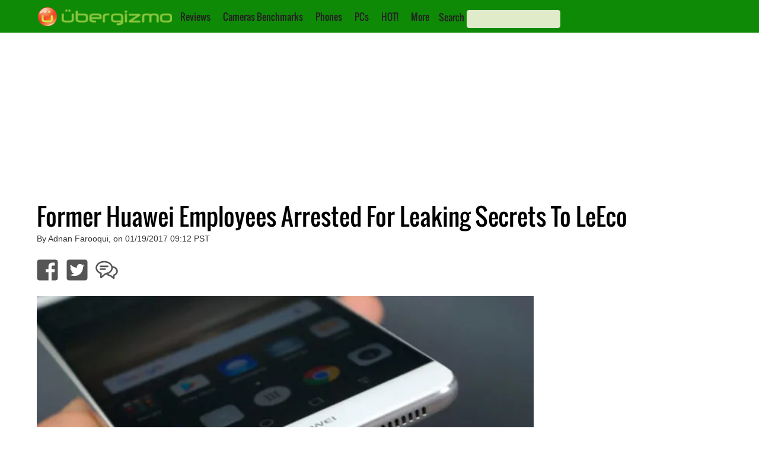

--- FILE ---
content_type: text/html; charset=UTF-8
request_url: https://www.ubergizmo.com/2017/01/former-huawei-employees-arrested-leaking-secrets-leeco/
body_size: 27353
content:

<!DOCTYPE html>

<html lang="en">
<head>
    <!-- Entering UGTI.InsertHead() -->
<!-- HEAD 1/11 | SEO 1/7 (Title) -->
<title>Former Huawei Employees Arrested For Leaking Secrets To LeEco | Ubergizmo</title>
<!-- HEAD 2/11 | SEO 2/7 Img Src -->
<link rel='image_src' href='https://i0.wp.com/cdnssl.ubergizmo.com/wp-content/uploads/2016/11/huawei-mate-9-review_17.jpg'/>
<!-- HEAD 3/11 | SEO 3/7 Canonical -->
<link rel='canonical' href='https://www.ubergizmo.com/2017/01/former-huawei-employees-arrested-leaking-secrets-leeco/' />
<!-- HEAD 4/11 | SEO 4/7 Hreflang -->
<!-- NOT APPLICABLE -->
<!-- HEAD 5/11 | SEO 5/7 GoogleBotNews -->
<!-- HEAD 6/11 | SEO 6/7 GoogleBot/Robots Directive -->
<meta name="Googlebot" content="index, follow">
<!-- HEAD 7/11 | SEO 7/7 Description meta-->
<meta name="Description" content="Chinese giant Huawei has accused six of its former employees of leaking company secrets to rival LeEco and Coolpad. The six engineers and designers..."/>
<!-- HEAD 8/11 OpenGraph -->
<meta property="og:site_name" content="Ubergizmo"/>
<meta property='og:title' content='Former Huawei Employees Arrested For Leaking Secrets To LeEco'/>
<meta property='og:image' content='https://i0.wp.com/cdnssl.ubergizmo.com/wp-content/uploads/2016/11/huawei-mate-9-review_17.jpg'/>
<meta property='og:type' content='article' />
<meta property='og:url' content='https://www.ubergizmo.com/2017/01/former-huawei-employees-arrested-leaking-secrets-leeco/' />
<meta property='og:description' content='Chinese giant Huawei has accused six of its former employees of leaking company secrets to rival LeEco and Coolpad. The six engineers and designers...'/>
<!-- HEAD 9/11 Common Header -->
<meta name="viewport" content="width=device-width, initial-scale=1"/><!-- Desktop Viewport -->
<meta property="fb:admins" content="hubert, eliane"/>
<meta property="fb:app_id" content="139683546053659"/>
<meta property="fb:pages" content="23025699896" />
<meta name="y_key" content="8efd6eb878b50274" /> <!-- Y! Auth -->
<link rel="apple-touch-icon" href="https://i0.wp.com/cdnlegacy.ubergizmo.com/img/2020/1.001/UG_icon_114.png" />
<link rel="shortcut icon" href="https://cdnlegacy.ubergizmo.com/img/2020/1.001/favicon.ico" />
<link rel='publisher' href='https://plus.google.com/b/115760963148996403062'  /> <!-- G+ UG USA -->
<link rel="manifest" href="/manifest.json" /><meta http-equiv="Content-Type" content="text/html; charset=UTF-8" />
<meta name='language' content='en'><!-- HEAD 11/11 Head Misc --><style>@font-face{font-family:'Oswald';font-style:normal;font-weight:400;src:url('https://cdnlegacy.ubergizmo.com/fonts/oswald-v10-latin-ext_latin-regular.eot');src:local('Oswald Regular'),local('Oswald-Regular'),url('https://cdnlegacy.ubergizmo.com/fonts/oswald-v10-latin-ext_latin-regular.eot?#iefix') format('embedded-opentype'),url('https://cdnlegacy.ubergizmo.com/fonts/oswald-v10-latin-ext_latin-regular.woff2') format('woff2'),url('https://cdnlegacy.ubergizmo.com/fonts/oswald-v10-latin-ext_latin-regular.woff') format('woff'),url('https://cdnlegacy.ubergizmo.com/fonts/oswald-v10-latin-ext_latin-regular.ttf') format('truetype'),url('https://cdnlegacy.ubergizmo.com/fonts/oswald-v10-latin-ext_latin-regular.svg#Oswald') format('svg');font-display:swap}html,body,div,span,img,ul,li,form,aside,nav{margin:0;padding:0;border:0;outline:0;font-size:100%;vertical-align:baseline;background:transparent}.textcentered{text-align:center}.autovisible{content-visibility:auto}body{margin:0;padding:0;background-color:#FFF;background-repeat:no-repeat;background-position:center top;background-attachment:scroll;min-width:320px;overflow-x:auto}body.dark_theme{background-color:#000}.gridcontainer{height:400px;margin-bottom:30px;display:inline-block}.content_container .gridcontainer{margin-left:0;margin-top:20px}.gridcontainer A:link{color:#fff;text-decoration:none}.gridcontainer A:visited{color:#fff;text-decoration:none}.gridcontainer A:active{color:#fff;text-decoration:none}.gridcontainer A:hover{color:#fff;text-decoration:underline}.gridelementcontainer{position:relative;overflow:hidden}.gridimagebackground{position:absolute;top:-15%;left:-15%;z-index:1;background-size:100% auto;background-position-y:50%;background-position:0 50%;width:130%;height:130%}.gridcolorgradient{position:absolute;left:0;left:0;right:0;z-index:2;background-size:100% auto;width:100%;height:100%;background-image:-webkit-linear-gradient(0,#214e13,#cce823);background-image:-webkit-gradient(linear,left top,right bottom,from(#214e13),to(#cce823));background-image:linear-gradient(to bottom right,#214e13,#cce823);opacity:.7}.grid{z-index:3;position:relative;padding:15px}.gridtext{font-family:'Oswald','Arial Narrow';font-size:18px;color:#fff;z-index:4;text-shadow:1px 1px #777}.grid1{float:left;width:50%;height:60%}.grid2{float:left;width:25%;height:30%}.grid3{float:right;width:25%;height:30%}.grid4{float:right;width:50%;height:30%}.grid5{float:right;width:37%;height:40%}.grid6{float:right;width:63%;height:40%}#logo_icon{width:32px;height:32px}#logo_text{width:200px;height:32px}#meta_container{padding:0;margin-left:auto;margin-right:auto;min-width:320px;background-color:#fff;margin-bottom:120px}body.dark_theme #meta_container{background-color:#000}.byline_container{margin:10px 15px 10px 15px;clear:both}.byline_container h1{line-height:1.1em;font-weight:lighter;font-family:'Oswald','Arial Narrow';margin-bottom:5px}body.dark_theme .byline_container h1{color:#fff}.byline_container .sponsoredpost h1{float:left;position:relative;top:-18px}.byline_container_subtitle{color:#bbb;font-weight:bold}.review_procons_container{clear:both;display:flex;color:#555;padding:20px;line-height:1.7em}.article .wp-block-image{clear:both;margin:0 0 20px 0;background-color:#ddd}.article .review_procons_container{background-color:#eee}.review_procons_container ul{list-style-type:none;font-size:16.5px;margin-top:10px;padding-right:5px;line-height:1.3em}.review_procons_container li{margin-bottom:15px;margin-left:-12px;display:flex;width:90%}.review_procons_container h4{border-bottom:1px solid #ddd;margin-right:20px;padding:0 0 10px 0;font-size:18px;font-family:'Oswald','Arial Narrow'}.review_pros_container ul{font-family:sans-serif}.review_cons_container ul{font-family:sans-serif}.review_misc_container ul{font-family:sans-serif}.review_pros_container{float:left;width:33.33%}.article .review_pros_container{width:50%}.article{font-family:sans-serif;font-size:18px}.review_pros_container h4{color:#8cc63f}.review_pros_container li:before{content:"\2713 ";color:#8cc63f}.review_cons_container{float:left;width:33.33%}.article .review_cons_container{width:50%}.review_cons_container h4{color:#f47d56}.review_cons_container li:before{content:"\2717 ";color:#f47d56}.review_quote_container{text-align:center;display:block;font-size:30px;line-height:1.2em;color:#bbb;font-family:'Oswald','Arial Narrow';-webkit-background-clip:text;margin:40px 0 40px 0}.review_quote_quote_gradient{background:-webkit-linear-gradient(#333,#787878);-webkit-background-clip:text;-webkit-text-fill-color:transparent}body.dark_theme .review_quote_quote_gradient{background:-webkit-linear-gradient(#555,#eee);-webkit-background-clip:text;-webkit-text-fill-color:transparent}.review_misc_container{float:left;width:33.33%}.review_misc_container h4{color:#787878}body.dark_theme .review_procons_container{background-color:#222;color:#ccc}body.dark_theme .review_procons_container h4{border-bottom:1px solid #555}#skincontainer_content{max-width:1180px;margin:0 auto 0 auto}.sidebar{display:block;margin:0 auto 0 auto;width:20%;min-width:308px;float:right;padding:0}.sidebar a:link{color:#000;text-decoration:underline}.sidebar a:visited{color:#000;text-decoration:underline}.sidebar a:active{color:#000;text-decoration:underline}.sidebar a:hover{color:#000;text-decoration:underline}body.dark_theme .sidebar{background-color:#000}body.dark_theme .sidebar a:link{color:#aaa;text-decoration:underline}body.dark_theme .sidebar a:visited{color:#aaa;text-decoration:underline}body.dark_theme .sidebar a:active{color:#aaa;text-decoration:underline}body.dark_theme .sidebar a:hover{color:#aaa;text-decoration:underline}.sidebar a:visited{color:#000;text-decoration:underline}.label_advertising_text{padding:2px;opacity:.5}.label_promoted_text{background-color:#cce823;padding:2px;margin:2px;font-size:20px}.label_advertising{display:table;margin:0 auto;color:#67686a;font-size:12px;font-family:sans-serif;line-height:1.3}.ug-ad-wrapper-rectangle{min-width:300px;min-height:250px}.ug-ad-wrapper-vertical{min-width:300px;min-height:600px}.ug-ad-wrapper-300x250{min-width:300px;min-height:250px}.ug-ad-wrapper-leader{min-width:728px;min-height:90px}.ug-ad-container{display:flex;align-items:stretch;justify-content:center}.ug-ad-wrapper{display:flex;justify-content:center;align-items:center;width:100%;margin:0 auto;box-sizing:border-box}.ug-ad-unit{background-color:transparent !important;width:100%;height:100%;display:flex;justify-content:center;align-items:center;width:100%}#div-gpt-ad-1370551196280-4{margin:0 auto 0 auto}#div-gpt-ad-1370551196280-5{text-align:-webkit-center}.leaderboardcontainer{overflow:hidden}.single_related_container{clear:both}.single_related_section_text{font-size:35px;font-family:"Oswald","Arial Narrow";padding-bottom:0;font-stretch:condensed;text-transform:uppercase}.single_related_posts_ad_container{float:right;margin-left:10px;margin-bottom:10px;background-color:#ebedf0;padding:0 5px 5px 5px;text-align:center;min-width:300px;max-width:300px;min-height:266px;max-height:666px}body.dark_theme .single_related_posts_ad_container{background-color:#222}.in_article_ad_wrapper{display:flex}.in_article_ad_container{margin:auto;overflow:hidden}.mediumbox_article_sidebar_container{min-width:300px;min-height:250px;margin:auto;overflow:hidden}.mediumbox_container{width:100%;min-height:250px;background-color:#ebedf0;padding:0;text-align:center;margin-bottom:10px}body.dark_theme .mediumbox_container{background-color:#222}.mediumbox{min-height:250px;max-height:600px;min-width:300px;max-width:375px;margin:0 auto 0 auto}.mediumbox_container_inarticle_left{float:left;align-content:center;display:table;background-color:#ebedf0;font-family:sans-serif;min-width:310px;max-width:310px;min-height:270px;max-height:271px;margin:0 30px 0 0;padding:0 5px 5px 5px}body.dark_theme .mediumbox_container_inarticle_left{background-color:#222}.related_story_sidebar_container{margin:00px 0 20px 0;overflow:hidden;width:100%}.header_sidestory_small_img{float:left;margin-right:10px;border:1px solid #eee;width:33%;height:auto;max-width:124px;max-height:86px;border-radius:6px}body.dark_theme .header_sidestory_small_img{border:0}.header_sidestory_small_text{font-family:'Oswald','Arial Narrow';font-size:16.8px;overflow:hidden;width:60%;height:auto;float:left;position:relative;color:#000;line-height:1.3em}body.dark_theme .header_sidestory_small_text{color:#fff}img{border:0;padding:0;margin:0}.text_ui A:link{color:#222;text-decoration:none}.text_ui A:visited{color:#222;text-decoration:none}.text_ui A:active{color:#222;text-decoration:none}.text_ui A:hover{color:#fff;text-decoration:none}.accessibility_text{display:none}.content{float:left;margin:0;padding:0 16px 22px 17px}body.dark_theme .content{background-color:#000;color:#aaa}.content hr{color:#ddd;border:0;height:1px;background-color:#ddd;margin:25px 0 25px 0;display:none}.postcontainer_home{clear:both;display:flex;flex-direction:row;flex-wrap:wrap;justify-content:space-evenly}.social_buttons_container_below_article{margin-bottom:19px;margin-top:10px;clear:both}.social_buttons_ul{list-style:none;padding:10px;margin-left:0;font-size:150%}.social_button_li{display:inline-block;padding:0;font-size:40px}.social_button_li_margin:not(:first-child){margin-left:10px}.content A:link,.content A:visited{color:#398720;text-decoration:none}.content table A:link,.content table A:visited{color:#555;text-decoration:underline}.dark_theme .content table A:link,.dark_theme .content table A:visited{color:#ccc;text-decoration:underline}.author_link{text-decoration:none;color:#398720}.byline{color:#333;font-size:12px;font-family:sans-serif}.cleaner{clear:both;padding:0;margin:0;border:0;margin:0;padding:0}.debug_ad_unit{color:#000;background-color:purple;text-align:center;vertical-align:middle}body.dark_theme .debug_ad_unit{background-color:#444}.article .twitter-tweet{margin-left:auto !important;margin-right:auto !important;margin-top:10px !important;margin-bottom:10px}.article img{margin:15px 0 15px 0;padding:0;border:0;display:block;height:auto;max-width:100%}.article img:first-child{margin-top:0}.article figure.alignleft,.article img.alignleft{display:inline;float:left;margin-right:15px;width:46%}.article figure.alignright,.article img.alignright{display:inline;float:right;margin-left:15px;width:46%}.article img.aligncenter{clear:both;display:block;margin-left:auto;margin-right:auto;width:100%}.article thead{background-color:#ccc;padding:0;margin:0;font-family:'Oswald','Arial Narrow';line-height:40px}body.dark_theme .article thead{background-color:#333}.article table{width:100%;border-collapse:collapse;margin:15px 0 15px 0}.article tr td:first-child{width:20%}.article tr td{font-size:14px;padding:4px;line-height:18px}.article tr td.data{text-align:center}.article tr td.main{font-weight:bold;color:#f47121}td.main A:link,td.main A:visited,td.main A:active,td.main A:hover{color:#d35245;text-decoration:underline}.article tr td.dim{opacity:.25}body.dark_theme .article table{border-color:#0c0c0c;color:#ccc}.article_card{overflow:hidden;width:100%;max-width:250px;display:flex;flex-direction:column;padding:10px 10px 10px 10px;margin:20px 0 20px 0}.article_card_title{color:black;font-family:'Oswald','Arial Narrow';font-size:27px;line-height:1.15em;padding-top:5px}.article_card_title A:link,.article_card_title A:visited,.article_card_title A:active{color:#000;text-decoration:none}.article_card_title A:hover{color:#000;text-decoration:underline}body.dark_theme .article_card_title A:link{color:#fff;text-decoration:none}body.dark_theme .article_card_title A:visited{color:#fff;text-decoration:none}body.dark_theme .article_card_title A:active{color:#fff;text-decoration:none}body.dark_theme .article_card_title A:hover{color:#fff;text-decoration:underline}.article_card_divimg{padding-top:11.029411767%;margin-right:10px;background-size:cover;background-repeat:no-repeat;background-position:center center;float:left;padding-top:75%;width:100%;border-radius:4px;padding-top:70%}.article_card .byline{display:none;font-size:12px}.article_card_excerpt{display:none;line-height:22px;font-family:sans-serif}.article_card_share_container{display:none}.svg-icon-white,.svg-icon{width:1em;height:1em}.svg-icon path{fill:#555}.svg-icon-white path{fill:#fff}.logo_container{float:left}#logo_icon{width:32px;height:32px;margin-left:14px}#logo_text{width:194px;height:32px}#top-navigation-container{width:100%;max-width:1180px;margin-left:auto;margin-right:auto;height:37px}#top-navigation{background-color:#0f8a07;color:white;font-weight:bold;padding-top:12px;padding-bottom:6px;margin-left:auto;margin-right:auto;min-width:320px;height:40px}.search_label{font-family:'Oswald','Arial Narrow';font-weight:normal;color:#222}.search_box,.search_box_left{background-color:#e0ebc9;color:white;width:150px;height:28px !important;padding-left:8px;padding-right:0;border-radius:4px;border:0;font-family:open sans;outline:0;color:#000}.submenu_button{margin:0 0 0 04px}#header_searchbox{position:relative;top:5px;left:12px;display:inline;float:left}#searchbox_mobile_menu{position:relative;left:12px;margin-bottom:10px}#search_form_menu{display:inline}#search_button{border:0;margin:0;padding:0;background-position:-100px -0;position:relative;left:-33px;top:5px;color:#fff;font-size:113%;background-color:transparent}.social_buttons_top_nav{color:#ccc;display:inline;line-height:30px;text-decoration:none;float:right;font-size:25px;margin-top:3px}.social_buttons_top_nav li{display:inline;margin:0 10px 0 10px}#menunav{display:inline;position:relative;float:left;top:5px;left:5px;font-family:'Oswald','Arial Narrow';font-weight:normal}#menunav li{display:inline;margin:0 9px 0 9px;position:relative}#menunav ul{list-style:none;position:absolute;z-index:10;background-color:#398720;white-space:nowrap;display:none;top:23px;padding:3px 0 3px 0}#menunav ul a{white-space:nowrap}#menunav ul li{padding-top:1px;float:none;display:block}#menunav ul a{white-space:nowrap}.pushmenu{position:fixed;width:190px;height:100%;top:0;z-index:1000;padding-top:13px}.pushmenu ul{padding:0 0 0 14px;color:#fff;list-style:none}.pushmenu li{padding:7px 0 7px 0;font-size:16px;font-family:'Oswald','Arial Narrow'}.pushmenu a{color:#fff;text-decoration:none}.pushmenu-left{left:-190px}#nav_list{position:relative;font-size:35px;padding-right:7px;left:1.30%;top:-4px;float:left}.graphics_specs_widgets_container{width:100%;display:flex;min-height:425px}.graphics_specs_widgets_container_2x{width:100%;display:flex;min-height:425px}.specs_graphics_box{display:flex;-ms-flex-wrap:wrap;flex-wrap:wrap;margin:20px 0 0 0;width:50%}.graphics_specs_widgets_container_2x .specs_graphics_box{max-width:50%}.specs_graphics_left{margin:0;-ms-flex:1;flex:1;max-width:40%;align-self:flex-start}.specs_graphics_image{height:180px;background-size:contain;background-position:center;background-repeat:no-repeat;margin:auto;min-width:110px}.specs_graphics_right{padding:0 10px 10px 10px;max-width:160px;color:#666;vertical-align:top;-ms-flex:1;flex:1;display:-ms-flexbox;display:flex;-ms-flex-direction:column;flex-direction:column;-ms-flex-pack:justify;justify-content:space-between;max-width:40%;align-self:flex-start}.specs_graphics_right_title{font-family:'Oswald','Arial Narrow';font-size:20px;border-bottom:3px solid #ccc;color:#555}.specs_graphics_bottom_1{display:flex;-ms-flex-pack:justify;justify-content:normal;width:100%;margin:20px 0 10px;font-family:sans-serif}.specs_graphics_btn{border-radius:4px;padding:7px;margin:7px;font-weight:bold;font-size:16px;line-height:19px}.specs_graphics_orange_btn{background-color:#f15511}.specs_graphics_green_btn{background-color:#5eca18}.content .specs_graphics_btn a:link{color:#fff}.content .specs_graphics_btn a:hover{color:#fff}.content .specs_graphics_btn a:active{color:#fff}.content .specs_graphics_btn a:visited{color:#fff}.specs_graphics_right ul{list-style-type:none;margin-left:0;margin-bottom:0}.specs_graphics_right li{font-size:17px;margin-bottom:10px;font-weight:bold;display:flex;min-height:50px}.specs_li_svg{font-size:40px;padding-right:4px;top:13px;position:relative;left:-5px}.specs_graphics_info_container{display:flex;flex-direction:column;margin-top:25px}.specs_graphics_text_main{font-size:15px;line-height:15px}.specs_graphics_text_extra{font-size:13px;line-height:13px}#comments_modal_container{display:none}.ug_card ul{list-style-type:none}.specs_tab_menu{overflow:hidden;color:#214e13;padding:4px 0 0 11px}.specs_tab_menu input[type="radio"]{display:none}.specs_tab_menu input[type="radio"] ~ .tab{display:none}.specs_tab_menu input[type="radio"]:checked+label{background-color:#85cc1a;color:#222}.specs_tab_menu label{font-family:'Oswald';background-color:inherit;float:left;border:0;outline:0;cursor:pointer;padding:6px 16px;transition:.3s;font-size:20px;border-top-right-radius:8px;border-top-left-radius:8px;background-color:#17a50f;color:#8ac53d;border:1px black solid}.tab{display:none;clear:both;border-top:1px solid black;width:100%}.content_specs{background-color:lightgreen}.content_faq{background-color:lightblue}.content_speed{background-color:lightpink}#tab_specs:checked ~ .content_specs{display:block}#tab_faq:checked ~ .content_faq{display:block}#tab_speed:checked ~ .content_speed{display:block}.specsblockcontainer{line-height:.9em;width:100%;color:#fff;display:table}.specsblockcontainer a:link{color:#fff;text-decoration:underline;text-shadow:none}.specsblockcontainer a:visited{color:#fff;text-decoration:underline;text-shadow:none}.specsblockcontainer a:active{color:#fff;text-decoration:underline;text-shadow:none}.specsblockcontainer a:hover{color:#fff;text-decoration:underline;text-shadow:none}.specsblock_large{padding:5px 3px 10px 3px;display:table-cell;width:25%}.specsblock_large:not(:first-child),.specsblock_small:not(:first-child){border-left:1px solid white}.specsblock_title1{color:#000;font-size:13px;margin-bottom:16px;padding-top:3px;font-weight:bold;font-size:18px;margin-bottom:10px;padding-top:5px}.specsblock_title1,.keyspecscontainer_title a:link{color:#000;text-decoration:underline}.specsblock_title1,.keyspecscontainer_title a:visited{color:#000;text-decoration:underline}.specsblock_title1,.keyspecscontainer_title a:active{color:#000;text-decoration:underline}.specsblock_title1,.keyspecscontainer_title a:hover{color:#000;text-decoration:underline}.specsblock_content1a{font-size:16px;font-weight:bold;margin-bottom:4px;font-size:16px;font-weight:bold;margin-bottom:7px}.specsblock_content1b{color:#5a5a5a;font-size:13px;line-height:1.3em;font-weight:bold}.specsblock_small{border-top:1px #fff solid;padding:5px 3px 10px 3px;display:table-cell;width:25%}.specsblock_title2{color:#000;font-size:11px;padding-bottom:1px;padding-bottom:3px;font-size:12px;padding-bottom:5px}.specsblock_content2{font-size:14px;font-weight:bold}.specs_review_block{height:100px;width:100%;float:left;background-size:100% auto;background-repeat:no-repeat;background-position:50% center}.specs_review_title{color:#fff;padding:8px 0 0 3px;font-weight:normal;font-size:18px;opacity:.95}.specs_review_title a:link{color:#fff;text-decoration:none;text-shadow:none}.specs_review_title a:visited{color:#fff;text-decoration:none;text-shadow:none}.specs_review_title a:active{color:#fff;text-decoration:none;text-shadow:none}.specs_review_title a:hover{color:#fff;text-decoration:none;text-shadow:none}.background_orange{background-color:#f26a36}.background_green{background-color:#8cc343}.background_black{background-color:#000}.background_grey{background-color:#8c8b8b}.specs_cards_container {
    clear: both;
    display: flex;
    flex-direction: row;
    flex-wrap: wrap;
    justify-content: space-evenly;
}

.ug_card {
    overflow: hidden;
    width: 100%;
    max-width: 250px;
    min-height: 250px;
    max-height: 250px;
    display: flex;
    flex-direction: column;
    margin: 20px 5px 20px 5px;
    background-color: #efefef;
    font-family: Sans-serif ;
    font-size: 16px;
    border-radius: 6px;
}
.ug_card tr {
    vertical-align: top;
}
.ug_card_body {
    padding: 5px;
}
.ug_card_body li {
    margin: 5px 0 5px 0;
}
.ug_card .title {
    background-color: #ddd;
    font-family: 'Oswald';
    font-size: 20px;
    padding: 5px 0 5px 5px;
}

.ug_card table {
    margin: 10px 0 10px 0;
}

.ug_card table td {
    padding-left: 3px;
}

.ug_card p {
    margin: 0 5px 10px 5px !important;
}
.ug_card_imgbkgd {
    width: 100%;
    height: 90%;
    background-repeat: no-repeat;
    background-position: center center;
    background-size: contain;
    margin: auto;
}
.ug_button {
    background-color: #bbb;
    color: white;
    padding: 5px 10px 5px 10px;
    margin: 5px;
    border-radius: 4px;
    width: fit-content;
    align-self: end;
}
.ug_buttons_wrapper {
    display: flex;
    flex-direction: row;
    height: 100%;
}@media(max-width:405px){.in_article_ad_container{min-width:300px;min-height:250px}.header_sidestory_small_text{font-size:3.2vw}.submodules li{font-size:18px}.mediumbox{min-width:300px;max-width:300px;max-height:250px}.leaderboardcontainer{margin:0;width:100%;max-height:110px}.paginationbutton{font-size:18px}.article_card{max-width:360px}.ug_card{max-width:360px}.article th.subscore{display:none}.article td.subscore{display:none}.social_buttons_top_nav{display:none}.header_sidestory_small_text{font-size:3.2vw}.mediumbox{min-width:300px;max-width:300px;max-height:250px}.leaderboardcontainer{margin:0;width:100%;max-height:110px}.sidebar{width:90%}}@media(max-width:599px){.ug-ad-wrapper-in-article{min-width:300px;min-height:250px}.in_article_ad_container{min-width:300px;min-height:250px}.article_card{max-width:360px}.ug_card{max-width:360px}.article th.subscore{display:none}.article td.subscore{display:none}.iq_year_td{display:none}.camera_score_svg_container{width:100%}.camera_score_svg_container_ultimate,.camera_score_svg_container_ultimate.left,.camera_score_svg_container_ultimate.left{width:50%;margin:15px auto 15px auto;float:unset}.camera_score_svg_container.left,.camera_score_svg_container.right{float:left;margin-left:unset;width:100%}.camera_score_svg_container.quarter{width:43%}.leaderboardcontainer{margin:0 0 20px 0;border:0;min-height:90px;float:left;width:100%;display:none}.mediumbox_container_inarticle_left{float:unset;margin:0 auto 0 auto;width:100%;max-width:unset}.review_pros_container{width:50%}.review_cons_container{width:50%}.review_misc_container{float:none}.social_buttons_top_nav{font-size:30px}social_buttons_ul{margin-left:2%}.gridcontainer{height:auto;margin:0 0 15px 0;display:inline-block}.grid1,.grid2,.grid3,.grid4,.grid5,.grid6{float:left;width:100%;height:auto;min-height:72px}.gridimagebackground{filter:blur(2px)}.gridtext{font-size:17px}.header_sidestory_small_img{width:33%}.header_sidestory_small_text{font-size:4.5vw}.submodules li{font-size:18px}.content hr{display:none}.content{width:96%;border-right-style:none;margin:0 auto 0 auto;padding:0;float:none}.article img.alignright,.article img.alignleft{display:inline;width:100%}.specs_secondary_nav li{width:100%;border-bottom:solid 1px #fff}.specs_secondary_nav li a{text-decoration:none}#meta_container{width:100%}.debug_leaderboard{width:100%}.mediumbox_container_incontent{display:table;background-color:#ebedf0;margin-right:11px;font-family:sans-serif;width:100%;padding-bottom:10px;margin-bottom:10px;padding-left:0;padding-right:0}.ad_medium_incontent{margin-right:auto;margin-left:auto;float:inherit}.mediumbox{min-width:300px;max-width:375px;min-height:250px;max-height:600px}.content_fluid{width:100%;padding:0}.article{font-size:18px;line-height:1.4em}.submodules{font-size:20px}.submodules li{margin-top:10px}.indivsubsection{font-size:25px}.single_related_posts_ad_container{margin-left:auto;margin-right:auto;float:none;font-size:20px;width:100%;max-width:100%}.paginationbutton{font-size:20px}.sub_spec{display:none}.graphics_specs_widgets_container_2x .specs_graphics_left{display:none}.graphics_specs_widgets_container_2x .specs_graphics_bottom_1{flex-direction:column}.graphics_specs_widgets_container_2x .specs_graphics_right{padding:0}.graphics_specs_widgets_container_2x .specs_graphics_image{height:180px}.graphics_specs_widgets_container_2x .specs_graphics_box{width:50%}.graphics_specs_widgets_container_2x .specs_li_svg{font-size:30px;top:15px}#top-navigation{height:unset}#menunav{display:none}#top_nav_youtube_icon,#header_searchbox{display:none}.byline{font-size:12px}.byline_container{background:#cce823;padding:1px 0 20px 0;text-align:center;margin:0}.byline_container h1{font-size:24px;color:#fff}.social_buttons_top_nav{font-size:30px}.header_sidestory_small_img{width:33%}.header_sidestory_small_text{font-size:4.5vw}.content hr{display:none}#meta_container{width:100%}.mediumbox{min-width:300px;max-width:375px;min-height:250px;max-height:600px}.sidebar{width:100%}.related_story_sidebar_container{padding:0 5% 0 5%;width:90%}}@media(min-width:600px){.ug-ad-wrapper-in-article{min-width:300px;min-height:250px}.in_article_ad_container{min-width:300px;min-height:250px}.td_data li.always_list_li{margin:0;display:block}.td_data li.always_list_li::after{content:""}.td_data li{margin:0;display:inline}.td_data li::after{content:", "}.td_data li:last-child:after{content:""}.comma-list li:last-child::after{content:""}.sub_spec{font-size:80%;color:#999;display:unset}.camera_score_svg_container{width:70%;max-width:350px}.leaderboardcontainer{margin:0 0 20px 0;min-height:90px;float:left;width:100%}.gridcontainer{height:300px;margin-bottom:30px}.header_sidestory_small_img{width:25%;max-width:unset;max-height:unset}.header_sidestory_small_text{font-size:3.3vw}.specs_secondary_nav{margin-left:1%}.specs_secondary_nav li a{display:block;min-width:140px;text-align:center;text-decoration:none;font-family:Oswald;font-weight:bold;line-height:unset;color:#666;background:unset}.content{width:93%;border-right-style:none;padding:0}.ug_card{max-width:250px}.article_card{max-width:250px}.article_card .byline{display:inline}#meta_container{width:100%}.single_related_posts_ad_container{margin-left:auto;margin-right:auto;float:none;font-size:20px;width:100%;max-width:100%}.submodules{font-size:20px;max-width:100%}.debug_leaderboard{width:100%}.ad_medium_incontent{margin-right:auto;margin-left:auto;float:inherit}.content_fluid{width:100%;padding:0}.article{font-size:20px;line-height:1.4em}.submodules li{margin-top:10px}.indivsubsection{font-size:25px}#top-navigation{height:unset}#top_nav_fb_icon,#top_nav_twitter_icon{display:inline}#menunav,#top_nav_youtube_icon{display:none}.byline_container{margin:10px 0 10px 2%}.byline_container h1{font-size:40px}.byline{font-size:14px}.leaderboardcontainer{margin:0 0 20px 0;min-height:90px;float:left;width:100%}.header_sidestory_small_img{width:16.5%}.header_sidestory_small_text{font-size:3.3vw}.article_card_excerpt{display:block;overflow:hidden;height:111px}.article_card .byline{display:inline}.content{width:93%;border-right-style:none;padding:0}#meta_container{width:100%}.byline{font-size:14px}.sidebar{width:100%}.related_story_sidebar_container{padding:0 5% 0 5%;width:90%}}@media(min-width:700px){.ug_card{max-width:360px}.article_card{max-width:300px}}@media(min-width:785px){.ug-ad-wrapper-vertical{min-width:300px;min-height:250px}.in_article_ad_wrapper{min-width:728px;min-height:90px;max-height:250px;background-color:transparent}.in_article_ad_container{min-width:728px;min-height:90px;max-height:250px;margin:30px auto 30px auto}.mediumbox_article_sidebar_container{min-width:728px;min-height:90px;max-height:250px}.leaderboardcontainer{margin:10px auto 10px auto;min-width:728px;min-height:90px;max-width:970px;max-height:250px;float:unset;width:unset}}@media(min-width:990px){.mediumbox_article_sidebar_container{min-width:300px;min-height:600px;position:sticky;top:0}.in_article_ad_container{min-width:728px;min-height:90px;max-height:250px}social_buttons_ul{margin-left:1%}.gridcontainer{height:400px;margin-bottom:30px;margin-left:1%}#meta_container{width:100%}.content{width:66%;padding:0 1% 22px 1%;margin:0 auto 0 auto}.ug_card{max-width:300px}.article_card{max-width:300px}.article{font-size:18px;line-height:1.4em}.article_card_excerpt{display:block;overflow:hidden;height:111px}.article_card .byline{display:inline}.mediumbox_container_inarticle_left{max-width:375px;max-height:280px}.header_sidestory_small_text{font-size:16.8px}.header_sidestory_small_img{width:33%}.leaderboardcontainer{margin:10px auto 10px auto;min-width:970;min-height:250px;max-width:970px;max-height:250px;float:unset;width:unset}body.dark_theme .leaderboardcontainer{background-color:transparent}.mediumbox{max-width:375px;max-height:1050px}.ad_medium_incontent{margin-right:3%;margin-left:0;float:left}.single_related_posts_ad_container{margin-left:auto;margin-right:auto;float:right;font-size:20px;max-width:300px;width:100%}.submodules{max-width:55%}#menunav{display:inline}#top_nav_fb_icon,#top_nav_youtube_icon,#top_nav_twitter_icon{display:inline}#nav_list{display:none}.byline_container{margin:10px 10px 10px 1%}#meta_container{width:100%}.content{padding:0 1% 22px 1%;margin:0 auto 0 auto}.article_card_excerpt{display:block;overflow:hidden;height:111px}.article_card .byline{display:inline}.header_sidestory_small_text{font-size:16.8px}.header_sidestory_small_img{width:33%}.ug-ad-container-leader{max-width:990px;max-height:300px}.ug-ad-wrapper-in-article{min-width:728px;min-height:90px}.ug-ad-unit-leader{width:100%;max-width:970px;min-height:90px}.leaderboardcontainer{margin:10px auto 10px auto;float:unset;width:unset}.mediumbox{max-width:375px;max-height:1050px}.sidebar{width:20%;min-width:308px}}@media(min-width:1110px){.in_article_ad_container{min-width:728px;min-height:90px;max-height:250px}}@media(min-width:1140px){.content{width:69%}.gridtext{font-size:24px}.article_card_excerpt{display:block;overflow:hidden;height:111px}.article_card_excerpt{display:block;overflow:hidden;height:111px}}@media(min-width:1280px){.ug_card{max-width:360px}.content{width:71%}.article_card{max-width:360px}}@media(min-width:1370px){.in_article_ad_container{min-width:970px;min-height:90px;max-height:250px}.ug_card{max-width:300px}.article_card{max-width:300px}#skincontainer_content{max-width:1400px}}</style><!-- START CRITICAL JS CODE -->
<script>
if (typeof Ubergizmo === 'undefined') {
    var Ubergizmo = {}; // define *global* Ubergizmo JS Object, if it has not been defined yet
    Ubergizmo.CurrentPage = {"Type":"post","ThemeVersionURLParam":"?ver=5.184","Environment_type":"production","PostID":275064,"TagsArray":["huawei","leeco"],"CatsArray":["cellphones"]};}

Ubergizmo.Timings = {}; // Create a timings object where we can store many timing variables
Ubergizmo.PageLoadStart = performance.now();
/* States are various flags that are typically toggled as stuff happens
Ubergizmo.States[user_interacted] = true;
* */
Ubergizmo.States = [];
/*
* Hooks are arrays of functions that can be executed when specific events happen
* */
Ubergizmo.Hooks = [];
Ubergizmo.Hooks['dom_loading'] = [];
Ubergizmo.Hooks['dom_interactive'] = [];
Ubergizmo.Hooks['dom_complete'] = [];
Ubergizmo.Hooks['dom_complete_user_interact'] = [];
// Ubergizmo.Hooks['window_load'] = []; // same as dom_complete

/*
* DECLARATION: Add a function to exeute in a hook
* */
Ubergizmo.HookAdd = function(eventname, myfunction) {
    if (eventname in Ubergizmo.Hooks) {
        Ubergizmo.Hooks[eventname].push(myfunction);
    }
    else {
        console.log(eventname+' '+"is not a supported key in Hooks");
    }
}
/*
* Execute all the actions of a specific hook
* */
Ubergizmo.HookExecute =function(eventname)
{
    for (i = 0; i < Ubergizmo.Hooks[eventname].length; i++) {
        Ubergizmo.Hooks[eventname][i]();
    }
}
/*
* UTILIZATION:
* */
Ubergizmo.HookAdd("dom_complete", function() {
    // Do something here
});
/*
* UTILIZATION:
* */
Ubergizmo.HookAdd("dom_complete_user_interact", function() {
    /*setTimeout(function(){
    },2100)*/
    if (UbergizmoAds.Context.ActiveAds['onesignal']==true) {
        Ubergizmo.loadScript("https://cdn.onesignal.com/sdks/OneSignalSDK.js", null, null);
    }
    // Load TrueAnthem on Desktop Only
    if (document.body.clientWidth > 500){
		!function(e,t){var n=t.getElementsByTagName("script")[0],a=t.createElement("script"),r="398";a.src="//tru.am/scripts/ta-pagesocial-sdk.js",a.addEventListener?a.addEventListener("load",function(){e.TRUE_ANTHEM.configure(r)},!1):a.onreadystatechange=function(){a.readyState in{loaded:1,complete:1}&&(a.onreadystatechange=null,e.TRUE_ANTHEM.configure(r))},n.parentNode.insertBefore(a,n)}(window,document);    }
});
/*
* UTILIZATION:
* */
Ubergizmo.HookAdd("dom_interactive", function() {
    var dt = Ubergizmo.GetDeltaTiming();
    console.log("(+"+dt+"ms) Ubergizmo: DOM Interactive, starts loading additional scripts");

    //
    // Load essential Ubergizmo scripts BEFORE DFP because DFP can block stuff for a while!
    //
	    Ubergizmo.loadScript("https://cdnssl.ubergizmo.com/wp-content/themes/ubertheme/uber_js/uber/combined.min.js?ver=5.184",function(){Ubergizmo.DocumentReady();});

	    Ubergizmo.LoadCSS("https://cdnssl.ubergizmo.com/wp-content/themes/ubertheme/combined.min.css?ver=5.184");
    }
);
/*
Here, we can load all the "must-have" ad tags such as DFP, Nativo Ziff etc...
Ubergizmo.jsqueue is created and defined in remove_wp_stuff.php and the goal
is to control "when" wp_enqueued scripts load
--
It was originally introduce to prioritize the loading of our combined JS+CSS
--
Ubergizmo.jsqueue is initialized in wp_head() after this code has been created
*/
Ubergizmo.LoadJSQueue = function(level) {
    var dt = Ubergizmo.GetDeltaTiming();
    console.log("(+"+dt+"ms) Ubergizmo: Entering LoadJSQueue("+level+")");
    if (typeof Ubergizmo.jsqueue !== 'undefined')
    {
        for (index = 0; index < Ubergizmo.jsqueue.length; index++)
        {
            var myscript = Ubergizmo.jsqueue[index];
            if ((level==0) && (myscript.deps.length == 0)) {
                Ubergizmo.loadScript(myscript.src, null, null);
            }
            else {
                // require dependency
                if ((level==1) && (myscript.deps.length > 0)) {
                    Ubergizmo.loadScript(myscript.src, null, null);
                }
            }
        }
    }
} // End loadJSqueue

/* This function is called after at the end of Ubergizmo.DocumentReady()
when combined.js has finished loading and executing */
Ubergizmo.FinalCallback = function() {
    var dt = Ubergizmo.GetDeltaTiming();
    console.log("(+"+dt+"ms) Ubergizmo: Entering FinalCallback()");

    //
    // Load JS waiting in Ubergizmo.jsqueue level 0 = no dependencies
    //
    Ubergizmo.LoadJSQueue(0);

    // DFP LOAD - EARLIEST
}
/*
* compute a time in ms relative to when the Ubergizmo Critical JS started to execute
* return milliseconds, rounded to int
* */
Ubergizmo.GetDeltaTiming = function()
{
    if (Ubergizmo.PageLoadStart) {
        var dt = performance.now() - Ubergizmo.PageLoadStart;
        return Math.trunc(dt);
    }
    else
        return -1;
}
/*
* dynamically load a CSS
* */
Ubergizmo.LoadCSS = function(url)
{
    // make a stylesheet link
    var myCSS = document.createElement( "link" );
    myCSS.rel = "stylesheet";
    myCSS.href = url;
    // insert it at the end of the head in a legacy-friendly manner
    document.head.insertBefore( myCSS, document.head.childNodes[ document.head.childNodes.length - 1 ].nextSibling );
}
/*
* dynamically load a script and call a function when done
* */
Ubergizmo.loadScript = function (url, callback, scriptid = null) {

    var script = document.createElement("script")
    script.type = "text/javascript";

    if (scriptid!=null) {
        script.id = scriptid;
    }

    if (script.readyState){  //IE
        script.onreadystatechange = function(){
            if (script.readyState == "loaded" ||
                script.readyState == "complete"){
                script.onreadystatechange = null;
                callback();
            }
        };
    } else {  //Others
        script.onload = function(){
            var dt = Ubergizmo.GetDeltaTiming();
            console.log("(+"+dt+"ms) Ubergizmo page has loaded and executed Script:"+script.src);
            if (callback!=null) {
                callback();
            }
            Ubergizmo.ScriptLoadedEvent(script.src);  // in case we need to log, or do something post-load
        };
    }

    var dt = Ubergizmo.GetDeltaTiming();
    script.async = true;    // always load with Async
    //script.defer = true;
    script.src = url;
    console.log("(+"+dt+"ms) Ubergizmo starts loading Script:"+script.src);
    document.getElementsByTagName("head")[0].appendChild(script);
}
/*
* Called everytime a script has finished being loaded by Ubergizmo.loadScript()
* Conceptually, we could have a look-up table with functions to execute
* */
Ubergizmo.ScriptLoadedEvent = function(scriptsrc)
{
    var dt = Ubergizmo.GetDeltaTiming();
    console.log("(+"+dt+") ScriptLoadedEvent():" + scriptsrc)

    // This function handles all the post-load non-critical actions)
    // it happens AFTER the level-1 jsqueue
    // it happens AFTER combine.js has loaded
    Ubergizmo.ScriptLoadedActions(scriptsrc);
}
/*
* Open the Comments modal. Needs to be in critical CSS, because we have to check if
* Combined.js has loaded
* */
Ubergizmo.ShowComments = function() {
    if (typeof Ubergizmo.FB_OpenCommentsModal === "function") {
        Ubergizmo.FB_OpenCommentsModal();
    }
}
Ubergizmo.HideComments = function() {
    if (typeof Ubergizmo.FB_OpenCommentsModal === "function") {
        document.getElementById('comments_modal_container').style.display = "none";
    }
}
/* Detects and flags / handles user interactions */
Ubergizmo.UserInteractions = function()
{
    var dt = Ubergizmo.GetDeltaTiming();

    if (Ubergizmo.States.includes["user_interacted"] && (Ubergizmo.States.includes["user_interacted"]==true)) {
        // the hook has been trigered already
    }
    else {
        Ubergizmo.States.includes["user_interacted"] = true;
        console.log("(+"+dt+") User has interacted, executing hook");
        Ubergizmo.HookExecute('dom_complete_user_interact');
    }
}
/*
"complete" is similar to "onload" and happens at the same time
Except that "onload" does not work on Safari!
*/
Ubergizmo.EventCompleteExecute = function()
{
    var dt = Ubergizmo.GetDeltaTiming();
    console.log("(+"+dt+"ms) Ubergizmo: Window.Onload: All resources finished loading! (similar to complete)");

    Ubergizmo.HookExecute('dom_complete');  // Execute buffered actions

    // Execute buffered actions
    // NOTE: We use 'dom_complete' instead, since they are similar
    // Ubergizmo.HookExecute('window_load');

    // These events need to be added AFTER OnLoad because that's when document.body is ready
    if (Ubergizmo.UserInteractions) {
        document.body.addEventListener('mousemove', Ubergizmo.UserInteractions);
        document.body.addEventListener('scroll', Ubergizmo.UserInteractions);
        document.body.addEventListener('keydown', Ubergizmo.UserInteractions);
        document.body.addEventListener('click', Ubergizmo.UserInteractions);
        document.body.addEventListener('touchstart', Ubergizmo.UserInteractions);
    }

    // all previously requested JS must be done loading now. Load JS level 1 (with dependencies)
    Ubergizmo.LoadJSQueue(1);

    /*

OBSOLETE -- DELETE ME 

    let loadads = true;
    if (Ubergizmo.CurrentPage.Type == "prjapan") {
        loadads = false;
    }
        */

    //
    // Load DFP ADS - LATEST at OnLoad
    //
    //console.log("(+"+dt+"ms) Ubergizmo: Loading DFP");
    //Ubergizmo.loadScript("https://securepubads.g.doubleclick.net/tag/js/gpt.js", null, null);  // NEW SOURCE https://developers.google.cn/publisher-tag/guides/general-best-practices?hl=ca-AD

    //
    // Activating DFP by loading the script from Google's server
    //
    UbergizmoAds.LoadScriptDFP();

    //console.log("Ubergizmo: LoadAds() (" + dt + "ms), Loading Nativo");
    //Ubergizmo.loadScript("https://s.ntv.io/serve/load.js", null, null);        //console.log("Ubergizmo: DOM Interactive ("+dt+"ms), Advertising | Loading Ziff-Davis");
    //UbergizmoAds.LoadScriptOneSignal();

    // During development, we don't load ads, so let's make colored ad units
    if (Ubergizmo.CurrentPage.Environment_type === "local") {
        const elements = document.querySelectorAll('.ubergizmo-dfp-ad');
        for (let i = 0; i < elements.length; i++) {
            elements[i].style.backgroundColor = '#aaa';
        }
    }
}

/* 
Main function that will orchestrate the loading of additional scripts 
*/
document.addEventListener('readystatechange', (event) =>
{
    var dt = Ubergizmo.GetDeltaTiming();

    switch(event.target.readyState)
    {
        case "loading":
            console.log("(+"+dt+"ms) Ubergizmo: Document.readyState = loading...");
            break;

        case "interactive": // similar to DOMContentLoaded
            console.log("(+"+dt+"ms) Ubergizmo: Document.readyState = interactive");
            Ubergizmo.HookExecute('dom_interactive');
            // Fixme: create Ubergizmo.EventDOMInteractive()
            break;
        case "complete": // similar to window.onload
            Ubergizmo.EventCompleteExecute(); // Complete (load) event triggered, let the Ubergizmo class take over
            break;

        default:
            break;
    }
});
/* 
    I'M leaving this here as an eternal reminder NOT to use it 
*/
window.addEventListener("load", function(event)
    {
        // NOTHING, because doesn't work in Safari
    }
);
/*
* Get and output additional performance metrics (Chrome only?)
* */
if("performance" in window){
    window.addEventListener("load", ()=>{
        let paintMetrics = performance.getEntriesByType("paint");

        if(paintMetrics !== undefined && paintMetrics.length > 0){
            paintMetrics.forEach((paintMetric)=>{
                console.log(`${paintMetric.name}: ${paintMetric.startTime}`);
            });
        }
    });
}
</script>
<!-- END CRITICAL JS CODE -->

<!-- Google Tag Manager -->
<script>(function(w,d,s,l,i){w[l]=w[l]||[];w[l].push({'gtm.start':
new Date().getTime(),event:'gtm.js'});var f=d.getElementsByTagName(s)[0],
j=d.createElement(s),dl=l!='dataLayer'?'&l='+l:'';j.async=true;j.src=
'https://www.googletagmanager.com/gtm.js?id='+i+dl;f.parentNode.insertBefore(j,f);
})(window,document,'script','dataLayer','GTM-T5V3PXS');</script>
<!-- End Google Tag Manager -->

 <!-- INCLUDED FROM template_parts\inc_head_critical_js --><!-- START DFP AD SETUP -->
<script>
    /* DFP AD init starts here */
    var googletag = googletag || {};		// Google needs this
    googletag.cmd = googletag.cmd || [];    // Google DFP command buffer

    var UbergizmoAds        = {};	// Ubergizmo Ads object container
    UbergizmoAds.PreDFP     = {}; // for things that use 'googletag' prior to the full initialization
    UbergizmoAds.DFP        = {};  // Ubergizmo DFP sub-object in case we need to have more networks/API later

    UbergizmoAds.Context = {};  // some information from the back-end about this page
    UbergizmoAds.Context.ActiveAds = [];
	UbergizmoAds.Context.UseDFP = true;UbergizmoAds.Context.SiteURL="https://www.ubergizmo.com";
UbergizmoAds.Context.Pagekind="single";
UbergizmoAds.Context.ActiveAds['leader_atf']=true;
UbergizmoAds.Context.ActiveAds['medium_article']=true;
UbergizmoAds.Context.ActiveAds['medium_btf']=true;
UbergizmoAds.Context.ActiveAds['content_large']=true;
UbergizmoAds.Context.ActiveAds['onesignal']=true;


    // GTM static setup start

    // GTM static setup end

    /*
	This is called when the initial DFP init and ad setup is done, and it triggers
	all the command buffer to be executed.
	*/
    UbergizmoAds.DFP.InitEnd = function () {

        // hard-coded AdThrive TEST ad unit.
        // the corresponding DIV should be added in the footer
        // googletag.defineSlot('/18190176,1013787/MCM_Validation', [1, 1], 'div-gpt-ad-1614955491295-0').addService(googletag.pubads());

        googletag.enableServices();	// close the init with all the parameters that were previously added
    }
    /*
	Instructs Google DFP to lazy load
	Is typically called once per page view
	*/
    UbergizmoAds.DFP.LazyloadEnable = function () {
        googletag.pubads().enableLazyLoad({
            fetchMarginPercent: 500,  // Fetch slots within X% viewports (400 = 400% = 4 viewports).
            renderMarginPercent: 200,  // Render slots within Y% viewports.
            mobileScaling: 2.0  // Double the above values on mobile.
        });
    } // end func
    /*
	Size Mapping definition.
	Is typically called once per page view
	*/
    UbergizmoAds.DFP.SizeMappingInit = function () {
        UbergizmoAds.SizeMap = [];

        UbergizmoAds.SizeMap['leader'] = googletag.sizeMapping()
            .addSize([0, 0], [])
            .addSize([320, 200], [320, 50])
            .addSize([470, 200], [468, 60])
            .addSize([600, 200], [728, 90]) // “If the browser viewport is at least 500×200 pixels, GAM may serve a 728×90 ad in that slot.”
            .addSize([990, 200], [970, 90])
            .addSize([990, 200], [970, 250])
            .build();

        UbergizmoAds.SizeMap['medium_atf'] = googletag.sizeMapping()
            .addSize([0, 0], [300, 250])
            .addSize([400, 200], [[300, 250]])
            .addSize([990, 200], [[300, 250]])
            .build();

        UbergizmoAds.SizeMap['medium_btf'] = googletag.sizeMapping()
            .addSize([0, 0], [300, 250])
            .addSize([400, 200], [[300, 250]])
            .build();

        UbergizmoAds.SizeMap['medium_infeed'] = googletag.sizeMapping()
            .addSize([0, 0], [300, 250])
            .addSize([400, 200], [[300, 250]])
            .build();

        UbergizmoAds.SizeMap['universal_inarticle'] = googletag.sizeMapping()
            .addSize( [0, 0], [300, 250] )
            .addSize( [400, 200], [[300, 250]] )
            .addSize( [785, 200], [[728, 90]] )
            .addSize( [990, 200], [[728, 90]] )
            .addSize( [1110, 200], [[728, 90]] )
            .build();

        UbergizmoAds.SizeMap['medium_sidebar_onead'] = googletag.sizeMapping()
            .addSize([0, 0], [300, 250])
            .addSize([400, 200], [[300, 250]])
            .addSize([990, 200], [[300, 250], [300, 600]])
            .build();
    }
    /**
     * searches DFP ads in the DOM and registers them with googletag.defineSlot
     * based on data embedded in the div declaration (.dfp_unit_path, .slot_sizes .dfp_unit_type) + DOM id
     * If we add more units later and call this again, we can check on ad_div.dataset.uber_status
     * to avoid re-initializing ad units
     * the ubergizmo-dfp-ad identifies DFP ad units slots in the DOM. It is not originaly meant for 'styling'
     */
    UbergizmoAds.DFP.DefineDynamicSlots = function() {
        
        // 💡🚨 for UNLIMITED SCROLLs, we should define AdSlots globally
        // not rebuilding it assuming that DefineDynamicSlots is called --only once--?
        // right now, we could not call it twice, or we'd lose some slotes defined before
        UbergizmoAds.AdSlots = new Map();

        var elements = document.getElementsByClassName('ubergizmo-dfp-ad');
        if (elements.length <= 0) { return; }

        let i;
        for (i=0; i<elements.length; i++) {
            let ad_div = elements[i];
            if ( (ad_div.dataset.dfp_unit_path)
                && (ad_div.dataset.slot_sizes)
                && (ad_div.dataset.dfp_unit_type)
                && (ad_div.dataset.uber_status != "initialized")
            ) {
                // Define the slot
                let slot = googletag.defineSlot(ad_div.dataset.dfp_unit_path, JSON.parse(ad_div.dataset.slot_sizes), ad_div.id).
                defineSizeMapping( UbergizmoAds.SizeMap[ ad_div.dataset.dfp_unit_type ]).
                addService(googletag.pubads());

                UbergizmoAds.AdSlots.set( ad_div.id, slot ); // save for future reference
                ad_div.dataset.uber_status = "initialized"; // mark this DIV as initialized

                let parentRect = ad_div.parentNode.getBoundingClientRect();
                ad_div.dataset.lastparent_w = parentRect.width;
                ad_div.dataset.lastparent_h = parentRect.height;

                //console.log('DFP loaded:'+ad_div.id+' '+"ad slot has been defined in DFP");
                console.log("DFP loaded: ad slot defined by UbergizmoAds.DFP.DefineDynamicSlots():", { message: "Ad registered in UbergizmoAds.AdSlots", adDivId: ad_div.id, slot: slot, debug: { path: slot.getAdUnitPath(), sizes: slot.getSizes()  }});
            }
            else {
                console.log('DFP loaded:'+ad_div.id+' '+"ad slot does NOT have dynamic data UbergizmoAds.DFP.DefineDynamicSlots() wants");
            }
        }
        console.log("🧠 AdSlots Map size:", UbergizmoAds.AdSlots.size);
    }
    /*
    * Adds ads dynamically in the -- article's content --
    * to maximize ads exposure for long articles
    * This is typically called once per page view
    *  */
    UbergizmoAds.DFP.AddDynamicSlots_InContent = function () {
        const maxad = 10;
        function insertAfter(referenceNode, newNode) {
            referenceNode.parentNode.insertBefore(newNode, referenceNode.nextSibling);
        }
        function insertBefore(referenceNode, newNode) {
            referenceNode.parentNode.insertBefore(newNode, referenceNode);
        }
        if (UbergizmoAds.Context.Pagekind != "single") {
            return;
        }
        let article = document.getElementById("articleid");
        if (article) {
            // removed classes : in_article_ad_container ad_container
            let adHTML_template = '<div class=\"ug-ad-wrapper ug-ad-wrapper-in-article\"> \
                                        <div id=\"div-gpt-ad-universal-inarticle_XX\" inserted=\"byjs\" class=\"ug-ad-unit ubergizmo-dfp-ad\" data-dfp_unit_path=\"\/1013787\/Ubergizmo_IN_CONTENT_LARGE\" data-slot_sizes=\"[ [728, 90],[300, 250],[250, 250] ]\" data-dfp_unit_type=\"universal_inarticle\"> \
                                        <\/div> \
                                   <\/div>';
            
            const matches       = article.querySelectorAll("p, h2, h3, .video-container, .wp-block-embed");
            let previousad_top  = article.offsetTop; // initialize the reference Y coordinate
            let adcounter       = 0;
            let ad_yspacing     = 350; // that's the ideal ad spacing for the first ad.
            let adinsert_elt_count = matches.length-1;
            if ( window.innerWidth > 990 ) {
                ad_yspacing = ad_yspacing / 2;
                adinsert_elt_count = matches.length;
            }

            for (var i = 0; i < adinsert_elt_count; i++) // -1 to skip last paragraph: too close of the end
            {
                if ( matches[i].className.includes("wp-caption-text")
                    || matches[i].className.includes("gallery_image") ) {
                    continue;
                }
                if ( matches[i].offsetTop - previousad_top > ad_yspacing ) {
                    ad_yspacing = 450; // change ad spacing for all subsequent ads

                    // Create a new AD in the DOM
                    let adHTML= adHTML_template.replace("XX",adcounter+100);
                    var NewAd       = document.createElement("div");
                    NewAd.innerHTML = adHTML;
                    NewAd.classList.add("ug-ad-container");

                    insertBefore(matches[i], NewAd);
                    previousad_top = matches[i].offsetTop;
                    if (adcounter >= maxad)
                        break;
                    adcounter++;
                }
            } // end for


        } // end if
    } // end func
    /**
     * Adds an event to refresh ad units upon a resize.
     * In theory, we don't need to resize the 300x250
     */
    UbergizmoAds.DFP.ResizeManager = function() {
        // Function with stuff to execute when resize is over
        function resizeContent() {
            for (let slotkey of UbergizmoAds.AdSlots.keys()) {
                if ( slotkey.includes("ad-leader")
                     || slotkey.includes("ad-universal-inarticle")
                     || slotkey.includes("ad-box-sidebar-onead")) {

                    let adSlotObject = UbergizmoAds.AdSlots.get(slotkey);
                    adDivID = adSlotObject.getSlotElementId();

                    // get Ad div container size BEFORE resize
                    let adDiv = document.getElementById( adDivID );
                    let lastparent_w = parseInt( adDiv.dataset.lastparent_w, 10 );
                    let lastparent_h = parseInt( adDiv.dataset.lastparent_h, 10 );

                    // get Ad div container size AFTER resize
                    let adContainerDivRectNow = adDiv.parentNode.getBoundingClientRect(); // CURRENT container size
                    let adContainer_w = Math.round( adContainerDivRectNow.width );
                    let adContainer_h = Math.round( adContainerDivRectNow.height );

                    // check if ad is invisible via display:none ?
                    let adContainerDisplay = adDiv.parentNode.style.display; // display ="" or "none"

                    if (   adContainerDisplay !== "none"
                        && adContainer_w !== lastparent_w
                        && adContainer_h !== lastparent_h
                        && ( lastparent_w!==0 && lastparent_h!==0 ) // 0x0 when leaderboard is hidden in mobile
                        ) {
                        googletag.pubads().refresh([UbergizmoAds.AdSlots.get(slotkey)]);

                        // update the recorded ad container (parent) WxH
                        adDiv.dataset.lastparent_w = adContainerDivRectNow.width;
                        adDiv.dataset.lastparent_h = adContainerDivRectNow.height;

                        console.log(slotkey + ` REFRESHED! previously (${lastparent_w}x${lastparent_h}, now (${adContainerDivRectNow.width}x${adContainerDivRectNow.height}) )`);
                    }
                } // end if
            } // end for
        } // end resizeContent()

        // Debounce check if a resize-drag is still going on
        // when it's beyond a certain time without drag, we consider that the resize is over
        function debounce(func, time){
            var time = time || 100; // 100 by default if no param
            var timer;
            return function(event){
                if(timer) clearTimeout(timer);
                timer = setTimeout(func, time, event);
            };
        }

        // this event will triger everytime the mouse moves
        // after 500ms without a resize event, we consider that the resize is over and we take action
        window.addEventListener('resize',debounce( resizeContent, 500 ));


    }
    /**
     * makes sure that the the sidebar has the same height as the content DIV when to the right.
     * */
    UbergizmoAds.SidebarResize = function() {

        // Disable for now. -
        // see if we can make it work with just CSS.
        return;

        let sidebar = document.getElementsByClassName("sidebar");
        let article = document.getElementsByClassName("content");
        if (sidebar==null || article==null) {
            return;
        }
        let articlerect = article[0].getBoundingClientRect();
        if (sidebar[0].style.height == null || sidebar[0].style.height === "" ) {
            sidebar[0].style.height = Math.round(articlerect.height) + "px"; // px is IMPORTANT!
            console.log("Ubergizmo sidebar resized for the first time (was uninitialized)");
            return;
        }

        if ( Math.round(sidebar[0].offsetTop) == Math.round(article[0].offsetTop) )
        { // if the sidebar is to the right of the article DIV
            if ( Math.abs( parseInt( sidebar[0].style.height, 10) ) - Math.round(articlerect.height) > 5
                || sidebar[0].style.height === "unset"
                || sidebar[0].style.height === null
                || sidebar[0].style.height === "")
            {
                sidebar[0].style.height = Math.round(articlerect.height) + "px"; // px is IMPORTANT!
                console.log("Ubergizmo sidebar resized to match content");
            }
        }
        else {
            // sidebar is not to the right. Unset the CSS height
            if ( sidebar[0].style.height !== "unset") {
                sidebar[0].style.height = "unset";
                console.log("Ubergizmo sidebar resized for mobiles");
            }
        }
    }
    /**
     * searches ALL the DFP ads ('ubergizmo-dfp-ad' class) in the DOM, and enqueues them for display when DFP is loaded
     * by pushing "googletag.display()" to the googletag.cmd object
     * This is typically called ONCE per pageview, as once googletag is fully initialized
     * We can add units and register them right away, without .cmd
     */
    UbergizmoAds.PreDFP.FindAndBufferAds = function() {
        var elements = document.getElementsByClassName('ubergizmo-dfp-ad');
        if (elements.length <= 0) { return; }

        let i;
        for (i=0; i<elements.length; i++) {
            let ad_div = elements[i];
            if ( (ad_div.dataset.dfp_unit_path)
                && (ad_div.dataset.slot_sizes)
                && (ad_div.dataset.dfp_unit_type)
            ) {
                googletag.cmd.push(function() { googletag.display(ad_div.id); });

                console.log("Pre-DFP: "+ad_div.id+" googletag.cmd.push! Unit= "+ad_div.dataset.dfp_unit_type);
            }
            else {
                console.log("Pre-DFP: "+ad_div.id+" found, but no dynamic data");
            }
        }
    }
    /**
     * Observe the sidebar to dynamically change its height to match the content's height
     * That way, ads can be sticky */
    UbergizmoAds.StartObservation = function() {
        if ( UbergizmoAds.Context.UseDFP == false ) {return;}

        let sidebarElt = document.getElementById("thesidebar");
        if (sidebarElt) { // only exists in article pages

            // Create an Observer instance and start observing a DOM node
            // With this, we don't need to check every X seconds
            const resizeObserver = new ResizeObserver(entries =>
                UbergizmoAds.SidebarResize() // if something has changed, call UbergizmoAds.SidebarResize()
            )

            resizeObserver.observe(sidebarElt);

            // when all fails, we still check every second
            setInterval( UbergizmoAds.SidebarResize ,1000 );
        }
    }
    
    /**
     * Apply debug styling to ad units in development environment
     * Can be called multiple times (e.g., after infinite scroll adds new content)
     */
    UbergizmoAds.ApplyDebugStyling = function() {
        if (Ubergizmo.CurrentPage.Environment_type === 'development') {
            var adUnits = document.querySelectorAll('.ug-ad-unit');
            adUnits.forEach(function(adUnit) {
                // Only apply if not already styled (avoid redundant operations)
                if (adUnit.style.backgroundColor !== 'blue') {
                    adUnit.style.setProperty('background-color', 'blue', 'important');
                }
            });
            console.log('Development mode: Applied blue background to ' + adUnits.length + ' ad units');
        }
    }

    UbergizmoAds.LoadScriptDFP = function() {

        //Ubergizmo.loadScript('https://www.googletagmanager.com/gtm.js?id=GTM-T5V3PXS', null, 'ubergizmo-gtm');


        var dt = Ubergizmo.GetDeltaTiming();
        if ( UbergizmoAds.Context.UseDFP ==true ) {
            console.log("(+" + dt + "ms) Ubergizmo: Loading DFP");
            Ubergizmo.loadScript("https://securepubads.g.doubleclick.net/tag/js/gpt.js", null, null);  // NEW SOURCE https://developers.google.cn/publisher-tag/guides/general-best-practices?hl=ca-AD
        }
        else {
            console.log("(+" + dt + "ms) Ubergizmo: Loading DFP IS FORBIDDEN by FLAG");
        }
    }
    UbergizmoAds.LoadScriptOneSignal = function() {
        //var dt = Ubergizmo.GetDeltaTiming();
        //console.log("Ubergizmo: LoadAds() (" + dt + "ms), Loading Nativo");
        //Ubergizmo.loadScript("https://s.ntv.io/serve/load.js", null, null);        //console.log("Ubergizmo: DOM Interactive ("+dt+"ms), Advertising | Loading Ziff-Davis");
    }

    // Immediate execution
    //--------------------------------------------
    // START - Execute the DFP initialization here
    if ( UbergizmoAds.Context.UseDFP == true ) {
        //googletag.cmd.push(UbergizmoAds.SidebarResize);
        googletag.cmd.push(UbergizmoAds.DFP.SizeMappingInit);
        googletag.cmd.push(UbergizmoAds.DFP.LazyloadEnable);
        googletag.cmd.push(UbergizmoAds.DFP.DefineDynamicSlots);
        googletag.cmd.push(UbergizmoAds.DFP.ResizeManager);

        googletag.cmd.push(UbergizmoAds.DFP.InitEnd);
        
        // Apply debug styling after DFP has processed all ad units
        // Using googletag.cmd.push() ensures this runs AFTER:
        // 1. DFP library has loaded (async script)
        // 2. DefineDynamicSlots has found and registered all .ug-ad-unit elements
        // 3. DOM is ready (googletag.cmd queue waits for both DFP + DOM)
        // This is more reliable than DOMContentLoaded since ad units may be added dynamically
        googletag.cmd.push(UbergizmoAds.ApplyDebugStyling);
    }
</script>
<!-- END DFP AD SETUP -->
<!-- INCLUDED FROM template_parts\inc_head_dfp_setup_js --><link rel="preload" href="https://cdnlegacy.ubergizmo.com/fonts/oswald-v10-latin-ext_latin-regular.woff2" as="font" type="font/woff2" crossorigin><!-- Start of WP-HEAD() -->
<meta name='robots' content='max-image-preview:large' />
	<style>img:is([sizes="auto" i], [sizes^="auto," i]) { contain-intrinsic-size: 3000px 1500px }</style>
	<link rel='dns-prefetch' href='//stats.wp.com' />
<link rel='dns-prefetch' href='//v0.wordpress.com' />
<link rel='preconnect' href='//c0.wp.com' />
<style id='jetpack-sharing-buttons-style-inline-css' type='text/css'>
.jetpack-sharing-buttons__services-list{display:flex;flex-direction:row;flex-wrap:wrap;gap:0;list-style-type:none;margin:5px;padding:0}.jetpack-sharing-buttons__services-list.has-small-icon-size{font-size:12px}.jetpack-sharing-buttons__services-list.has-normal-icon-size{font-size:16px}.jetpack-sharing-buttons__services-list.has-large-icon-size{font-size:24px}.jetpack-sharing-buttons__services-list.has-huge-icon-size{font-size:36px}@media print{.jetpack-sharing-buttons__services-list{display:none!important}}.editor-styles-wrapper .wp-block-jetpack-sharing-buttons{gap:0;padding-inline-start:0}ul.jetpack-sharing-buttons__services-list.has-background{padding:1.25em 2.375em}
</style>
<style id='global-styles-inline-css' type='text/css'>
:root{--wp--preset--aspect-ratio--square: 1;--wp--preset--aspect-ratio--4-3: 4/3;--wp--preset--aspect-ratio--3-4: 3/4;--wp--preset--aspect-ratio--3-2: 3/2;--wp--preset--aspect-ratio--2-3: 2/3;--wp--preset--aspect-ratio--16-9: 16/9;--wp--preset--aspect-ratio--9-16: 9/16;--wp--preset--color--black: #000000;--wp--preset--color--cyan-bluish-gray: #abb8c3;--wp--preset--color--white: #ffffff;--wp--preset--color--pale-pink: #f78da7;--wp--preset--color--vivid-red: #cf2e2e;--wp--preset--color--luminous-vivid-orange: #ff6900;--wp--preset--color--luminous-vivid-amber: #fcb900;--wp--preset--color--light-green-cyan: #7bdcb5;--wp--preset--color--vivid-green-cyan: #00d084;--wp--preset--color--pale-cyan-blue: #8ed1fc;--wp--preset--color--vivid-cyan-blue: #0693e3;--wp--preset--color--vivid-purple: #9b51e0;--wp--preset--gradient--vivid-cyan-blue-to-vivid-purple: linear-gradient(135deg,rgba(6,147,227,1) 0%,rgb(155,81,224) 100%);--wp--preset--gradient--light-green-cyan-to-vivid-green-cyan: linear-gradient(135deg,rgb(122,220,180) 0%,rgb(0,208,130) 100%);--wp--preset--gradient--luminous-vivid-amber-to-luminous-vivid-orange: linear-gradient(135deg,rgba(252,185,0,1) 0%,rgba(255,105,0,1) 100%);--wp--preset--gradient--luminous-vivid-orange-to-vivid-red: linear-gradient(135deg,rgba(255,105,0,1) 0%,rgb(207,46,46) 100%);--wp--preset--gradient--very-light-gray-to-cyan-bluish-gray: linear-gradient(135deg,rgb(238,238,238) 0%,rgb(169,184,195) 100%);--wp--preset--gradient--cool-to-warm-spectrum: linear-gradient(135deg,rgb(74,234,220) 0%,rgb(151,120,209) 20%,rgb(207,42,186) 40%,rgb(238,44,130) 60%,rgb(251,105,98) 80%,rgb(254,248,76) 100%);--wp--preset--gradient--blush-light-purple: linear-gradient(135deg,rgb(255,206,236) 0%,rgb(152,150,240) 100%);--wp--preset--gradient--blush-bordeaux: linear-gradient(135deg,rgb(254,205,165) 0%,rgb(254,45,45) 50%,rgb(107,0,62) 100%);--wp--preset--gradient--luminous-dusk: linear-gradient(135deg,rgb(255,203,112) 0%,rgb(199,81,192) 50%,rgb(65,88,208) 100%);--wp--preset--gradient--pale-ocean: linear-gradient(135deg,rgb(255,245,203) 0%,rgb(182,227,212) 50%,rgb(51,167,181) 100%);--wp--preset--gradient--electric-grass: linear-gradient(135deg,rgb(202,248,128) 0%,rgb(113,206,126) 100%);--wp--preset--gradient--midnight: linear-gradient(135deg,rgb(2,3,129) 0%,rgb(40,116,252) 100%);--wp--preset--font-size--small: 13px;--wp--preset--font-size--medium: 20px;--wp--preset--font-size--large: 36px;--wp--preset--font-size--x-large: 42px;--wp--preset--font-family--oswald: Oswald, sans-serif;--wp--preset--font-family--arial: Arial, Helvetica, sans-serif;--wp--preset--font-family--system-font: -apple-system, BlinkMacSystemFont, 'Segoe UI', Roboto, Oxygen-Sans, Ubuntu, Cantarell, 'Helvetica Neue', sans-serif;--wp--preset--spacing--20: 0.44rem;--wp--preset--spacing--30: 0.67rem;--wp--preset--spacing--40: 1rem;--wp--preset--spacing--50: 1.5rem;--wp--preset--spacing--60: 2.25rem;--wp--preset--spacing--70: 3.38rem;--wp--preset--spacing--80: 5.06rem;--wp--preset--shadow--natural: 6px 6px 9px rgba(0, 0, 0, 0.2);--wp--preset--shadow--deep: 12px 12px 50px rgba(0, 0, 0, 0.4);--wp--preset--shadow--sharp: 6px 6px 0px rgba(0, 0, 0, 0.2);--wp--preset--shadow--outlined: 6px 6px 0px -3px rgba(255, 255, 255, 1), 6px 6px rgba(0, 0, 0, 1);--wp--preset--shadow--crisp: 6px 6px 0px rgba(0, 0, 0, 1);}:root { --wp--style--global--content-size: 1000px;--wp--style--global--wide-size: 1200px; }:where(body) { margin: 0; }.wp-site-blocks > .alignleft { float: left; margin-right: 2em; }.wp-site-blocks > .alignright { float: right; margin-left: 2em; }.wp-site-blocks > .aligncenter { justify-content: center; margin-left: auto; margin-right: auto; }:where(.is-layout-flex){gap: 0.5em;}:where(.is-layout-grid){gap: 0.5em;}.is-layout-flow > .alignleft{float: left;margin-inline-start: 0;margin-inline-end: 2em;}.is-layout-flow > .alignright{float: right;margin-inline-start: 2em;margin-inline-end: 0;}.is-layout-flow > .aligncenter{margin-left: auto !important;margin-right: auto !important;}.is-layout-constrained > .alignleft{float: left;margin-inline-start: 0;margin-inline-end: 2em;}.is-layout-constrained > .alignright{float: right;margin-inline-start: 2em;margin-inline-end: 0;}.is-layout-constrained > .aligncenter{margin-left: auto !important;margin-right: auto !important;}.is-layout-constrained > :where(:not(.alignleft):not(.alignright):not(.alignfull)){max-width: var(--wp--style--global--content-size);margin-left: auto !important;margin-right: auto !important;}.is-layout-constrained > .alignwide{max-width: var(--wp--style--global--wide-size);}body .is-layout-flex{display: flex;}.is-layout-flex{flex-wrap: wrap;align-items: center;}.is-layout-flex > :is(*, div){margin: 0;}body .is-layout-grid{display: grid;}.is-layout-grid > :is(*, div){margin: 0;}body{font-family: var(--wp--preset--font-family--arial);line-height: 1.4;padding-top: 0px;padding-right: 0px;padding-bottom: 0px;padding-left: 0px;}a:where(:not(.wp-element-button)){text-decoration: underline;}h1, h2, h3, h4, h5, h6{font-family: var(--wp--preset--font-family--oswald);}h1{font-family: var(--wp--preset--font-family--oswald);}h2{font-family: var(--wp--preset--font-family--oswald);}h3{font-family: var(--wp--preset--font-family--oswald);}h4{font-family: var(--wp--preset--font-family--oswald);}h5{font-family: var(--wp--preset--font-family--oswald);}h6{font-family: var(--wp--preset--font-family--oswald);}:root :where(.wp-element-button, .wp-block-button__link){background-color: #32373c;border-width: 0;color: #fff;font-family: inherit;font-size: inherit;line-height: inherit;padding: calc(0.667em + 2px) calc(1.333em + 2px);text-decoration: none;}.has-black-color{color: var(--wp--preset--color--black) !important;}.has-cyan-bluish-gray-color{color: var(--wp--preset--color--cyan-bluish-gray) !important;}.has-white-color{color: var(--wp--preset--color--white) !important;}.has-pale-pink-color{color: var(--wp--preset--color--pale-pink) !important;}.has-vivid-red-color{color: var(--wp--preset--color--vivid-red) !important;}.has-luminous-vivid-orange-color{color: var(--wp--preset--color--luminous-vivid-orange) !important;}.has-luminous-vivid-amber-color{color: var(--wp--preset--color--luminous-vivid-amber) !important;}.has-light-green-cyan-color{color: var(--wp--preset--color--light-green-cyan) !important;}.has-vivid-green-cyan-color{color: var(--wp--preset--color--vivid-green-cyan) !important;}.has-pale-cyan-blue-color{color: var(--wp--preset--color--pale-cyan-blue) !important;}.has-vivid-cyan-blue-color{color: var(--wp--preset--color--vivid-cyan-blue) !important;}.has-vivid-purple-color{color: var(--wp--preset--color--vivid-purple) !important;}.has-black-background-color{background-color: var(--wp--preset--color--black) !important;}.has-cyan-bluish-gray-background-color{background-color: var(--wp--preset--color--cyan-bluish-gray) !important;}.has-white-background-color{background-color: var(--wp--preset--color--white) !important;}.has-pale-pink-background-color{background-color: var(--wp--preset--color--pale-pink) !important;}.has-vivid-red-background-color{background-color: var(--wp--preset--color--vivid-red) !important;}.has-luminous-vivid-orange-background-color{background-color: var(--wp--preset--color--luminous-vivid-orange) !important;}.has-luminous-vivid-amber-background-color{background-color: var(--wp--preset--color--luminous-vivid-amber) !important;}.has-light-green-cyan-background-color{background-color: var(--wp--preset--color--light-green-cyan) !important;}.has-vivid-green-cyan-background-color{background-color: var(--wp--preset--color--vivid-green-cyan) !important;}.has-pale-cyan-blue-background-color{background-color: var(--wp--preset--color--pale-cyan-blue) !important;}.has-vivid-cyan-blue-background-color{background-color: var(--wp--preset--color--vivid-cyan-blue) !important;}.has-vivid-purple-background-color{background-color: var(--wp--preset--color--vivid-purple) !important;}.has-black-border-color{border-color: var(--wp--preset--color--black) !important;}.has-cyan-bluish-gray-border-color{border-color: var(--wp--preset--color--cyan-bluish-gray) !important;}.has-white-border-color{border-color: var(--wp--preset--color--white) !important;}.has-pale-pink-border-color{border-color: var(--wp--preset--color--pale-pink) !important;}.has-vivid-red-border-color{border-color: var(--wp--preset--color--vivid-red) !important;}.has-luminous-vivid-orange-border-color{border-color: var(--wp--preset--color--luminous-vivid-orange) !important;}.has-luminous-vivid-amber-border-color{border-color: var(--wp--preset--color--luminous-vivid-amber) !important;}.has-light-green-cyan-border-color{border-color: var(--wp--preset--color--light-green-cyan) !important;}.has-vivid-green-cyan-border-color{border-color: var(--wp--preset--color--vivid-green-cyan) !important;}.has-pale-cyan-blue-border-color{border-color: var(--wp--preset--color--pale-cyan-blue) !important;}.has-vivid-cyan-blue-border-color{border-color: var(--wp--preset--color--vivid-cyan-blue) !important;}.has-vivid-purple-border-color{border-color: var(--wp--preset--color--vivid-purple) !important;}.has-vivid-cyan-blue-to-vivid-purple-gradient-background{background: var(--wp--preset--gradient--vivid-cyan-blue-to-vivid-purple) !important;}.has-light-green-cyan-to-vivid-green-cyan-gradient-background{background: var(--wp--preset--gradient--light-green-cyan-to-vivid-green-cyan) !important;}.has-luminous-vivid-amber-to-luminous-vivid-orange-gradient-background{background: var(--wp--preset--gradient--luminous-vivid-amber-to-luminous-vivid-orange) !important;}.has-luminous-vivid-orange-to-vivid-red-gradient-background{background: var(--wp--preset--gradient--luminous-vivid-orange-to-vivid-red) !important;}.has-very-light-gray-to-cyan-bluish-gray-gradient-background{background: var(--wp--preset--gradient--very-light-gray-to-cyan-bluish-gray) !important;}.has-cool-to-warm-spectrum-gradient-background{background: var(--wp--preset--gradient--cool-to-warm-spectrum) !important;}.has-blush-light-purple-gradient-background{background: var(--wp--preset--gradient--blush-light-purple) !important;}.has-blush-bordeaux-gradient-background{background: var(--wp--preset--gradient--blush-bordeaux) !important;}.has-luminous-dusk-gradient-background{background: var(--wp--preset--gradient--luminous-dusk) !important;}.has-pale-ocean-gradient-background{background: var(--wp--preset--gradient--pale-ocean) !important;}.has-electric-grass-gradient-background{background: var(--wp--preset--gradient--electric-grass) !important;}.has-midnight-gradient-background{background: var(--wp--preset--gradient--midnight) !important;}.has-small-font-size{font-size: var(--wp--preset--font-size--small) !important;}.has-medium-font-size{font-size: var(--wp--preset--font-size--medium) !important;}.has-large-font-size{font-size: var(--wp--preset--font-size--large) !important;}.has-x-large-font-size{font-size: var(--wp--preset--font-size--x-large) !important;}.has-oswald-font-family{font-family: var(--wp--preset--font-family--oswald) !important;}.has-arial-font-family{font-family: var(--wp--preset--font-family--arial) !important;}.has-system-font-font-family{font-family: var(--wp--preset--font-family--system-font) !important;}
:where(.wp-block-post-template.is-layout-flex){gap: 1.25em;}:where(.wp-block-post-template.is-layout-grid){gap: 1.25em;}
:where(.wp-block-columns.is-layout-flex){gap: 2em;}:where(.wp-block-columns.is-layout-grid){gap: 2em;}
:root :where(.wp-block-pullquote){background-color: transparent;color: #f04e23;font-family: Oswald, sans-serif;font-size: 30px;font-style: italic;line-height: 1.2;margin-top: 10px;margin-bottom: 30px;padding: 0;}
:root :where(.wp-block-pullquote cite){font-size: 20px;}
</style>
<link rel='dns-prefetch' href='https://i0.wp.com/'><link rel='preconnect' href='https://i0.wp.com/' crossorigin><link rel='dns-prefetch' href='https://i1.wp.com/'><link rel='preconnect' href='https://i1.wp.com/' crossorigin><link rel='dns-prefetch' href='https://i2.wp.com/'><link rel='preconnect' href='https://i2.wp.com/' crossorigin><link rel='dns-prefetch' href='https://i3.wp.com/'><link rel='preconnect' href='https://i3.wp.com/' crossorigin><!-- / HREFLANG Tags by DCGWS Version 2.0.0 -->
<!-- / HREFLANG Tags by DCGWS -->
	<style>img#wpstats{display:none}</style>
		<link rel="dns-prefetch" href="//cdnssl.ubergizmo.com" /><link rel="dns-prefetch" href="//cdnlegacy.ubergizmo.com/" /><link rel="dns-prefetch" href="//www.google-analytics.com/" /><link rel="dns-prefetch" href="//securepubads.g.doubleclick.net/" /><link rel="dns-prefetch" href="//adservice.google.com/" /><link rel="dns-prefetch" href="//pagead2.googlesyndication.com/" /><!-- End of WP-HEAD() -->
</head>


<!-- 
BODY start
-->
<body id="pagebody"  >
    <!-- Google Tag Manager (noscript) -->
<noscript><iframe src="https://www.googletagmanager.com/ns.html?id=GTM-T5V3PXS"
height="0" width="0" style="display:none;visibility:hidden"></iframe></noscript>
<!-- End Google Tag Manager (noscript) -->

<!-- MOBILE NAVIGATION CONTAINER DECLARATION -->
<nav id="mobile_navigation" class="pushmenu pushmenu-left">
    <div id="searchbox_mobile_menu">
        
        <form id='search_form_menu_left_751820661' name='qf' action='/search/' method='get' autocomplete='off'>
            <label for='search_box_left_751820661' class='search_label text_ui' >Search</label>
            <input id='search_box_left_751820661' class='search_box' type='text' name='q' onclick='this.value=""' value=''></form>        
    </div> <!-- /header_searchbox -->
    <ul "><li id="menu-item-326808" class="menu-item menu-item-type-custom menu-item-object-custom menu-item-has-children menu-item-326808"><a href="/reviews/">Reviews</a>
<ul class="sub-menu">
	<li id="menu-item-326810" class="menu-item menu-item-type-custom menu-item-object-custom menu-item-326810"><a href="/tags/mobile-camera-reviews/">Mobile Cameras Reviews</a></li>
	<li id="menu-item-326811" class="menu-item menu-item-type-custom menu-item-object-custom menu-item-326811"><a href="/tags/laptop-reviews/">Laptop Reviews</a></li>
	<li id="menu-item-326812" class="menu-item menu-item-type-custom menu-item-object-custom menu-item-326812"><a href="/tags/smartphone-reviews/">Phone Reviews</a></li>
</ul>
</li>
<li id="menu-item-326815" class="menu-item menu-item-type-custom menu-item-object-custom menu-item-has-children menu-item-326815"><a href="/tags/camera-benchmarks/">Cameras Benchmarks</a>
<ul class="sub-menu">
	<li id="menu-item-326817" class="menu-item menu-item-type-custom menu-item-object-custom menu-item-326817"><a href="/articles/uber-g-camera-hw-score/">Camera Hardware Benchmark</a></li>
	<li id="menu-item-326818" class="menu-item menu-item-type-custom menu-item-object-custom menu-item-326818"><a href="/articles/uber-g-camera-hw-faq/">Camera Hardware Benchmark FAQ</a></li>
	<li id="menu-item-326816" class="menu-item menu-item-type-custom menu-item-object-custom menu-item-326816"><a href="/articles/uber-g-camera-iq-score/">Camera Image Quality Benchmark</a></li>
	<li id="menu-item-327751" class="menu-item menu-item-type-custom menu-item-object-custom menu-item-327751"><a href="/articles/what-is-camera-photo-image-quality/">What is Image Quality? (IQ)</a></li>
</ul>
</li>
<li id="menu-item-326813" class="menu-item menu-item-type-custom menu-item-object-custom menu-item-has-children menu-item-326813"><a href="/topic/cellphones/">Phones</a>
<ul class="sub-menu">
	<li id="menu-item-326819" class="menu-item menu-item-type-custom menu-item-object-custom menu-item-326819"><a href="/tags/android/">Android</a></li>
	<li id="menu-item-326820" class="menu-item menu-item-type-custom menu-item-object-custom menu-item-326820"><a href="/iphone/">iPhone</a></li>
</ul>
</li>
<li id="menu-item-326814" class="menu-item menu-item-type-custom menu-item-object-custom menu-item-has-children menu-item-326814"><a href="/topic/computers/">PCs</a>
<ul class="sub-menu">
	<li id="menu-item-326821" class="menu-item menu-item-type-custom menu-item-object-custom menu-item-326821"><a href="/tags/laptops/">Laptops</a></li>
	<li id="menu-item-326822" class="menu-item menu-item-type-custom menu-item-object-custom menu-item-326822"><a href="/topic/tablets/">Tablets</a></li>
	<li id="menu-item-326823" class="menu-item menu-item-type-custom menu-item-object-custom menu-item-326823"><a href="/tags/windows/">Windows</a></li>
	<li id="menu-item-327388" class="menu-item menu-item-type-custom menu-item-object-custom menu-item-327388"><a href="/tags/mac/">Mac</a></li>
</ul>
</li>
<li id="menu-item-327752" class="menu-item menu-item-type-custom menu-item-object-custom menu-item-327752"><a href="/tags/social-hit/">HOT!</a></li>
<li id="menu-item-326825" class="menu-item menu-item-type-custom menu-item-object-custom menu-item-has-children menu-item-326825"><a href="#">More</a>
<ul class="sub-menu">
	<li id="menu-item-327389" class="menu-item menu-item-type-custom menu-item-object-custom menu-item-327389"><a href="/how-to/">Tutorials</a></li>
	<li id="menu-item-346378" class="menu-item menu-item-type-custom menu-item-object-custom menu-item-346378"><a href="https://www.ubergizmo.com/japan-pr/">JP Press Releases</a></li>
	<li id="menu-item-346379" class="menu-item menu-item-type-custom menu-item-object-custom menu-item-346379"><a href="https://www.ubergizmo.com/korea-pr/">KR Press Releases</a></li>
	<li id="menu-item-326824" class="menu-item menu-item-type-custom menu-item-object-custom menu-item-326824"><a href="/topic/gaming/">Gaming</a></li>
	<li id="menu-item-326826" class="menu-item menu-item-type-custom menu-item-object-custom menu-item-326826"><a href="https://jp.ubergizmo.com/">Ubergizmo 日本語</a></li>
	<li id="menu-item-327742" class="menu-item menu-item-type-custom menu-item-object-custom menu-item-327742"><a href="https://world.ubergizmo.com/fr/">Ubergizmo French</a></li>
	<li id="menu-item-327743" class="menu-item menu-item-type-custom menu-item-object-custom menu-item-327743"><a href="https://world.ubergizmo.com/es/">Ubergizmo Spanish</a></li>
	<li id="menu-item-327390" class="menu-item menu-item-type-custom menu-item-object-custom menu-item-327390"><a href="/rss/">RSS</a></li>
</ul>
</li>
</ul></nav>

<!-- Desktop menu structure -->
<span id="sticky-anchor-nav"></span>
<div id="top-navigation" class="text_ui">
    <nav id="top-navigation-container">
        <span id="nav_list">
                <svg class="svg-icon-white ug_click" viewBox="0 0 20 20">
							<path fill="none" d="M3.314,4.8h13.372c0.41,0,0.743-0.333,0.743-0.743c0-0.41-0.333-0.743-0.743-0.743H3.314
								c-0.41,0-0.743,0.333-0.743,0.743C2.571,4.467,2.904,4.8,3.314,4.8z M16.686,15.2H3.314c-0.41,0-0.743,0.333-0.743,0.743
								s0.333,0.743,0.743,0.743h13.372c0.41,0,0.743-0.333,0.743-0.743S17.096,15.2,16.686,15.2z M16.686,9.257H3.314
								c-0.41,0-0.743,0.333-0.743,0.743s0.333,0.743,0.743,0.743h13.372c0.41,0,0.743-0.333,0.743-0.743S17.096,9.257,16.686,9.257z"></path>
                </svg>
        </span>
        <span class="logo_container">
                            <a rel="home" href="https://www.ubergizmo.com">
                    <img id='logo_icon' src='https://i0.wp.com/cdnlegacy.ubergizmo.com/img/2020/1.001/ubergizmo_logo_icon_32.png' class ='logoimage logoicon' alt='logo icon'><img id='logo_text' src='https://i0.wp.com/cdnlegacy.ubergizmo.com/img/2020/1.001/ubergizmo_logo_text_200.png' 
srcset=
'https://i0.wp.com/cdnlegacy.ubergizmo.com/img/2020/1.001/ubergizmo_logo_text_200.png 300w, 
https://i0.wp.com/cdnlegacy.ubergizmo.com/img/2020/1.001/ubergizmo_logo_text_400.png 400w' class='logoimage' alt='logo texts'>                </a>
            </span>
        <div id="menunav_container" class="menu-ubergizmo-en-container"><ul id="menunav" class=""><li class="menu-item menu-item-type-custom menu-item-object-custom menu-item-has-children menu-item-326808"><a href="/reviews/">Reviews</a>
<ul class="sub-menu">
	<li class="menu-item menu-item-type-custom menu-item-object-custom menu-item-326810"><a href="/tags/mobile-camera-reviews/">Mobile Cameras Reviews</a></li>
	<li class="menu-item menu-item-type-custom menu-item-object-custom menu-item-326811"><a href="/tags/laptop-reviews/">Laptop Reviews</a></li>
	<li class="menu-item menu-item-type-custom menu-item-object-custom menu-item-326812"><a href="/tags/smartphone-reviews/">Phone Reviews</a></li>
</ul>
</li>
<li class="menu-item menu-item-type-custom menu-item-object-custom menu-item-has-children menu-item-326815"><a href="/tags/camera-benchmarks/">Cameras Benchmarks</a>
<ul class="sub-menu">
	<li class="menu-item menu-item-type-custom menu-item-object-custom menu-item-326817"><a href="/articles/uber-g-camera-hw-score/">Camera Hardware Benchmark</a></li>
	<li class="menu-item menu-item-type-custom menu-item-object-custom menu-item-326818"><a href="/articles/uber-g-camera-hw-faq/">Camera Hardware Benchmark FAQ</a></li>
	<li class="menu-item menu-item-type-custom menu-item-object-custom menu-item-326816"><a href="/articles/uber-g-camera-iq-score/">Camera Image Quality Benchmark</a></li>
	<li class="menu-item menu-item-type-custom menu-item-object-custom menu-item-327751"><a href="/articles/what-is-camera-photo-image-quality/">What is Image Quality? (IQ)</a></li>
</ul>
</li>
<li class="menu-item menu-item-type-custom menu-item-object-custom menu-item-has-children menu-item-326813"><a href="/topic/cellphones/">Phones</a>
<ul class="sub-menu">
	<li class="menu-item menu-item-type-custom menu-item-object-custom menu-item-326819"><a href="/tags/android/">Android</a></li>
	<li class="menu-item menu-item-type-custom menu-item-object-custom menu-item-326820"><a href="/iphone/">iPhone</a></li>
</ul>
</li>
<li class="menu-item menu-item-type-custom menu-item-object-custom menu-item-has-children menu-item-326814"><a href="/topic/computers/">PCs</a>
<ul class="sub-menu">
	<li class="menu-item menu-item-type-custom menu-item-object-custom menu-item-326821"><a href="/tags/laptops/">Laptops</a></li>
	<li class="menu-item menu-item-type-custom menu-item-object-custom menu-item-326822"><a href="/topic/tablets/">Tablets</a></li>
	<li class="menu-item menu-item-type-custom menu-item-object-custom menu-item-326823"><a href="/tags/windows/">Windows</a></li>
	<li class="menu-item menu-item-type-custom menu-item-object-custom menu-item-327388"><a href="/tags/mac/">Mac</a></li>
</ul>
</li>
<li class="menu-item menu-item-type-custom menu-item-object-custom menu-item-327752"><a href="/tags/social-hit/">HOT!</a></li>
<li class="menu-item menu-item-type-custom menu-item-object-custom menu-item-has-children menu-item-326825"><a href="#">More</a>
<ul class="sub-menu">
	<li class="menu-item menu-item-type-custom menu-item-object-custom menu-item-327389"><a href="/how-to/">Tutorials</a></li>
	<li class="menu-item menu-item-type-custom menu-item-object-custom menu-item-346378"><a href="https://www.ubergizmo.com/japan-pr/">JP Press Releases</a></li>
	<li class="menu-item menu-item-type-custom menu-item-object-custom menu-item-346379"><a href="https://www.ubergizmo.com/korea-pr/">KR Press Releases</a></li>
	<li class="menu-item menu-item-type-custom menu-item-object-custom menu-item-326824"><a href="/topic/gaming/">Gaming</a></li>
	<li class="menu-item menu-item-type-custom menu-item-object-custom menu-item-326826"><a href="https://jp.ubergizmo.com/">Ubergizmo 日本語</a></li>
	<li class="menu-item menu-item-type-custom menu-item-object-custom menu-item-327742"><a href="https://world.ubergizmo.com/fr/">Ubergizmo French</a></li>
	<li class="menu-item menu-item-type-custom menu-item-object-custom menu-item-327743"><a href="https://world.ubergizmo.com/es/">Ubergizmo Spanish</a></li>
	<li class="menu-item menu-item-type-custom menu-item-object-custom menu-item-327390"><a href="/rss/">RSS</a></li>
</ul>
</li>
</ul></div>        <div id="header_searchbox">
            
        <form id='search_form_menu_left_252272813' name='qf' action='/search/' method='get' autocomplete='off'>
            <label for='search_box_left_252272813' class='search_label text_ui' >Search</label>
            <input id='search_box_left_252272813' class='search_box' type='text' name='q' onclick='this.value=""' value=''></form>           
        </div>
    </nav>
</div> <!-- end top nav-->
<!-- INCLUDED FROM template_parts\inc_top_nav --><div class="leaderboardcontainer ug-ad-container"><!-- START template_parts\inc_ad_leader_en_US -->
<div class="ug-ad-wrapper ug-ad-wrapper-leader"><div id="div-gpt-ad-leader-top" class="ug-ad-unit-leader ug-ad-unit ubergizmo-dfp-ad" data-dfp_unit_path="/1013787/Ubergizmo_LEADER_GPT" data-slot_sizes="[[320, 100],[728, 90],[930, 180],[970, 90],[970, 250],[980, 120]]" data-dfp_unit_type="leader"></div></div><!-- END template_parts\inc_ad_leader_en_US --></div>
    <div id="meta_container">
        <div id="skincontainer_content"> <!-- Skin container block 2-->
            <div class="byline_container">
                <h1>Former Huawei Employees Arrested For Leaking Secrets To LeEco</h1>
                                <span class="byline">By Adnan Farooqui, on 01/19/2017 09:12 PST</span>
            </div><!-- /byline_container -->

            <ul class='social_buttons_ul'><li class='social_button_li social_button_li_margin' shareurl='https://www.facebook.com/sharer/sharer.php?u=https%3A%2F%2Fwww.ubergizmo.com%2F2017%2F01%2Fformer-huawei-employees-arrested-leaking-secrets-leeco%2F&amp;'><svg id='ui_single_fbshare' class='svg-icon ug_click' viewBox="0 0 448 512">
							<path d="M448 80v352c0 26.5-21.5 48-48 48h-85.3V302.8h60.6l8.7-67.6h-69.3V192c0-19.6 5.4-32.9 33.5-32.9H384V98.7c-6.2-.8-27.4-2.7-52.2-2.7-51.6 0-87 31.5-87 89.4v49.9H184v67.6h60.9V480H48c-26.5 0-48-21.5-48-48V80c0-26.5 21.5-48 48-48h352c26.5 0 48 21.5 48 48z"/>
						</svg></li><li class='social_button_li social_button_li_margin' shareurl='https://twitter.com/intent/tweet?related=ubergizmo&amp;text=Former+Huawei+Employees+Arrested+For+Leaking+Secrets+To+LeEco&amp;url=https%3A%2F%2Fwww.ubergizmo.com%2F%3Fp%3D275064'><svg id='ui_single_twittershare' class='svg-icon ug_click' viewBox="0 0 448 512">
							<path d="M400 32H48C21.5 32 0 53.5 0 80v352c0 26.5 21.5 48 48 48h352c26.5 0 48-21.5 48-48V80c0-26.5-21.5-48-48-48zm-48.9 158.8c.2 2.8.2 5.7.2 8.5 0 86.7-66 186.6-186.6 186.6-37.2 0-71.7-10.8-100.7-29.4 5.3.6 10.4.8 15.8.8 30.7 0 58.9-10.4 81.4-28-28.8-.6-53-19.5-61.3-45.5 10.1 1.5 19.2 1.5 29.6-1.2-30-6.1-52.5-32.5-52.5-64.4v-.8c8.7 4.9 18.9 7.9 29.6 8.3a65.447 65.447 0 0 1-29.2-54.6c0-12.2 3.2-23.4 8.9-33.1 32.3 39.8 80.8 65.8 135.2 68.6-9.3-44.5 24-80.6 64-80.6 18.9 0 35.9 7.9 47.9 20.7 14.8-2.8 29-8.3 41.6-15.8-4.9 15.2-15.2 28-28.8 36.1 13.2-1.4 26-5.1 37.8-10.2-8.9 13.1-20.1 24.7-32.9 34z"/>
						</svg></li><li class='social_button_li social_button_li_margin'>
                            <svg id='ui_single_comments' class='svg-icon ug_click' viewBox="0 0 20 20" onclick='Ubergizmo.FB_OpenCommentsModal()'>
							<path fill="none" d="M14.9,6.707c-0.804-2.497-3.649-4.351-7.035-4.351c-4.008,0-7.27,2.594-7.27,5.782
								c0,2.163,1.516,4.133,3.903,5.122v3.091c0,0.251,0.144,0.478,0.372,0.586c0.087,0.042,0.182,0.062,0.276,0.062
								c0.148,0,0.295-0.051,0.412-0.15l3.678-3.038c0.14-0.022,0.275-0.057,0.413-0.084c0.655,0.666,1.544,1.185,2.607,1.46
								c0.198,0.051,0.401,0.094,0.608,0.125l2.641,2.182c0.118,0.099,0.264,0.15,0.413,0.15c0.094,0,0.188-0.02,0.276-0.062
								c0.228-0.108,0.372-0.335,0.372-0.586v-2.135c1.74-0.761,2.84-2.231,2.84-3.846C19.405,8.862,17.456,7.073,14.9,6.707z
								 M8.885,12.552c-0.019,0.003-0.032,0.018-0.051,0.022c-0.101,0.022-0.2,0.056-0.281,0.123l-2.76,2.28v-2.161
								c0-0.275-0.175-0.521-0.434-0.612C3.253,11.467,1.89,9.871,1.89,8.138c0-2.474,2.68-4.487,5.975-4.487
								c2.604,0,4.801,1.265,5.617,3.014c0.187,0.401,0.302,0.823,0.33,1.268c0.005,0.069,0.028,0.134,0.028,0.205
								c0,1.819-1.481,3.438-3.706,4.129c-0.115,0.037-0.224,0.08-0.343,0.111C9.497,12.455,9.196,12.513,8.885,12.552z M15.703,13.809
								c-0.259,0.091-0.434,0.336-0.434,0.612v1.199l-1.723-1.422c-0.095-0.079-0.211-0.129-0.333-0.144
								c-0.219-0.028-0.431-0.068-0.636-0.121c-0.545-0.14-1.023-0.364-1.433-0.64c2.423-0.969,3.99-2.942,3.99-5.155
								c0-0.024-0.004-0.047-0.005-0.071c1.718,0.385,2.98,1.553,2.98,2.948C18.11,12.202,17.165,13.299,15.703,13.809z"></path>
							<path fill="none" d="M4.68,7.591h6.167c0.358,0,0.648-0.29,0.648-0.648s-0.29-0.648-0.648-0.648H4.68
								c-0.358,0-0.648,0.29-0.648,0.648S4.323,7.591,4.68,7.591z"></path>
							<path fill="none" d="M8.709,8.636H4.68c-0.358,0-0.648,0.29-0.648,0.648c0,0.358,0.29,0.648,0.648,0.648h4.028
								c0.358,0,0.648-0.29,0.648-0.648C9.356,8.926,9.067,8.636,8.709,8.636z"></path>
						</svg>
						</li><li class='social_button_li social_button_li_margin'></li></ul>            
            
            <div class="content"> <!-- left column -->
                <div id="articleid" class="article">
                    <p><img fetchpriority="high" decoding="async" src="https://i0.wp.com/cdnssl.ubergizmo.com/wp-content/uploads/2016/11/huawei-mate-9-review_17-640x359.jpg" alt="huawei-mate-9-review_17" width="640" height="359" class="aligncenter size-large wp-image-270194" /><br />
Chinese giant Huawei has accused six of its former employees of leaking company secrets to rival LeEco and Coolpad. The six engineers and designers have since been arrested by the authorities in China as the investigation has now begun. All six currently work for Coolpad which is a subsidiary of LeEco. Huawei says that they infringed on its intellectual property rights.</p>
<p>According to reports, these six employees left Huawei when the former president of its Honor sub-brand Liu Jiangfeng also left Huawei to take up the CEO position at Coolpad six months back. One of the ex-Huawei employees that have now been detained is Wu Bin who was the chief architect of <a href="https://www.ubergizmo.com/2013/11/huawei-ascend-p6-set-to-receive-android-4-4-kitkat/">the Huawei P6</a>. The company says he has caused &#8220;huge losses&#8221; to his former employer.</p>
<p>Coolpad has said that Huawei&#8217;s claims are related to a patent application that was made before these six employees joined its company. It has also said that these engineers and designers did not take any documents or code from Huawei and thus they give no company secrets to Coolpad or LeEco. LeEco has also said that these claims at &#8220;pure rumor.&#8221;</p>
<p>Huawei isn&#8217;t convinced, though, and it&#8217;s sticking to its position that these former employees stole its secrets and gave them to a competitor. It remains to be seen how all of this is going to play out.</p>
                    <script>
                        //ref="https://news.google.com";
                        var ref = document.referrer;
                        if (ref) {
                            if (ref.match(/^https?:\/\/([^\/]+\.)?news.google\.com(\/|$)/i)) {
                                document.write("Follow Ubergizmo on Google News: go to our <a id='googlenews_subscribe' class='ug_click' href='https://news.google.com/publications/CAAqBQgKMIBvMNAL' target='_blank'>Google News page</a> and click 'Follow'. That's it!");
                            }
                        }
                    </script>

                    <div class='onesignal-customlink-container' title='A convenient way to tell you of great content. We do not need your email and you can stop when you want'></div> <!-- Web Push subscription button-->
                    <p>Filed in <span id="breadcrumbs"><a href='https://www.ubergizmo.com/topic/cellphones/' class='ug_click' id='single_cat_0'>Cellphones</a></span>. Read more about  <a href='https://www.ubergizmo.com/tags/huawei/' rel='tag' class='ug_click' id='single_tag_0'>Huawei</a> and <a href='https://www.ubergizmo.com/tags/leeco/' rel='tag' class='ug_click' id='single_tag_1'>Leeco</a>. Source:  <a href='http://www.reuters.com/article/us-huawei-coolpad-group-dispute-idUSKBN1531AG' target='_blank'>reuters</a> <i class='icon-external-link'></i></p>                </div>
            </div> <!-- Content END (left column) ||  -->

            <div id="thesidebar" class="sidebar sidebar_single">

                                <div class="mediumbox_article_sidebar_container ad_container" >
                    <div id="div-gpt-ad-box-sidebar-onead"
                         class="ubergizmo-dfp-ad"
                         data-dfp_unit_path="/1013787/Ubergizmo_MEDIUM_GPT"
                         data-slot_sizes="[ [300,250] ]"
                         data-dfp_unit_type="medium_sidebar_onead"></div>
                </div>
            </div>

	        	        <div class="single_related_container">
				<div class="single_related_section_text content">Related Posts </div>
				<div class="postcontainer_home"><div class='article_card  article_card_related_0'><a href='https://www.ubergizmo.com/2025/12/huawei-hm740-laptop/'>
                <div role='img' aria-label='Huawei HM740: HarmonyOS Laptop With 21-Hour Battery' class='article_card_divimg ug_click lazyload' data-bg='https://i0.wp.com/cdnssl.ubergizmo.com/wp-content/uploads/2025/12/huawei-hm740-1.png?resize=640,640' style="background-image: url('[data-uri]');">
                    <span class='accessibility_text'>Huawei HM740: HarmonyOS Laptop With 21-Hour Battery</span>
                </div></a><div class="article_card_title"><a class='ug_click' title='Huawei HM740: HarmonyOS Laptop With 21-Hour Battery by Paulo Montenegro on 2025-12-14, 8:03' href='https://www.ubergizmo.com/2025/12/huawei-hm740-laptop/'>Huawei HM740: HarmonyOS Laptop With 21-Hour Battery</a></div></div><div class='article_card  article_card_related_1'><a href='https://www.ubergizmo.com/2025/12/huaweis-smart-hanhan/'>
                <div role='img' aria-label='Meet Huawei’s Smart Hanhan, The Emotional AI Plush' class='article_card_divimg ug_click lazyload' data-bg='https://i0.wp.com/cdnssl.ubergizmo.com/wp-content/uploads/2025/12/huawei-ai-plush.webp?resize=640,640' style="background-image: url('[data-uri]');">
                    <span class='accessibility_text'>Meet Huawei’s Smart Hanhan, The Emotional AI Plush</span>
                </div></a><div class="article_card_title"><a class='ug_click' title='Meet Huawei’s Smart Hanhan, The Emotional AI Plush by Paulo Montenegro on 2025-12-01, 5:21' href='https://www.ubergizmo.com/2025/12/huaweis-smart-hanhan/'>Meet Huawei’s Smart Hanhan, The Emotional AI Plush</a></div></div><div role="ad" class="article_card"><div id='ad_single_related_php_2' class='ug-ad-unit ubergizmo-dfp-ad' data-dfp_unit_path='/1013787/Ubergizmo_IN_CONTENT_LARGE'
		    data-slot_sizes='[ [300, 250] ]' data-dfp_unit_type='medium_infeed'></div><div class="article_card_title"><span class="label_advertising_text">Advertising</span></div></div><div class='article_card  article_card_related_2'><a href='https://www.ubergizmo.com/2025/11/huawei-matepad-edge/'>
                <div role='img' aria-label='New Huawei MatePad Edge Brings Instant PC-Like Mode' class='article_card_divimg ug_click lazyload' data-bg='https://i0.wp.com/cdnssl.ubergizmo.com/wp-content/uploads/2025/11/Huawei-MatePad-Edge-e1763570018674.png?resize=640,640' style="background-image: url('[data-uri]');">
                    <span class='accessibility_text'>New Huawei MatePad Edge Brings Instant PC-Like Mode</span>
                </div></a><div class="article_card_title"><a class='ug_click' title='New Huawei MatePad Edge Brings Instant PC-Like Mode by Paulo Montenegro on 2025-11-22, 8:28' href='https://www.ubergizmo.com/2025/11/huawei-matepad-edge/'>New Huawei MatePad Edge Brings Instant PC-Like Mode</a></div></div><div class='article_card  article_card_related_3'><a href='https://www.ubergizmo.com/2025/09/huawei-saic-h5-suv-affordable-electric-and-hybrid-with-845-mile-range-from-20400/'>
                <div role='img' aria-label='Huawei Saic H5 SUV: Affordable Electric And Hybrid With 845-Mile Range From $20,400' class='article_card_divimg ug_click lazyload' data-bg='https://i0.wp.com/cdnssl.ubergizmo.com/wp-content/uploads/2025/09/Huawei-Saic-H5-e1759083924490.png?resize=640,640' style="background-image: url('[data-uri]');">
                    <span class='accessibility_text'>Huawei Saic H5 SUV: Affordable Electric And Hybrid With 845-Mile Range From $20,400</span>
                </div></a><div class="article_card_title"><a class='ug_click' title='Huawei Saic H5 SUV: Affordable Electric And Hybrid With 845-Mile Range From $20,400 by Paulo Montenegro on 2025-09-28, 11:28' href='https://www.ubergizmo.com/2025/09/huawei-saic-h5-suv-affordable-electric-and-hybrid-with-845-mile-range-from-20400/'>Huawei Saic H5 SUV: Affordable Electric And Hybrid With 845-Mile Range From $20,400</a></div></div><div class='article_card  article_card_related_4'><a href='https://www.ubergizmo.com/2025/09/huawei-watch-gt-6-series/'>
                <div role='img' aria-label='Huawei Watch GT 6 Series And Watch Ultimate 2 Debut With Cycling Features And 21-Day Battery Life' class='article_card_divimg ug_click lazyload' data-bg='https://i0.wp.com/cdnssl.ubergizmo.com/wp-content/uploads/2025/09/huawei-gt-6-pro-1.png?resize=640,640' style="background-image: url('[data-uri]');">
                    <span class='accessibility_text'>Huawei Watch GT 6 Series And Watch Ultimate 2 Debut With Cycling Features And 21-Day Battery Life</span>
                </div></a><div class="article_card_title"><a class='ug_click' title='Huawei Watch GT 6 Series And Watch Ultimate 2 Debut With Cycling Features And 21-Day Battery Life by Paulo Montenegro on 2025-09-24, 10:41' href='https://www.ubergizmo.com/2025/09/huawei-watch-gt-6-series/'>Huawei Watch GT 6 Series And Watch Ultimate 2 Debut With Cycling Features And 21-Day Battery Life</a></div></div><div role="ad" class="article_card"><div id='ad_single_related_php_5' class='ug-ad-unit ubergizmo-dfp-ad' data-dfp_unit_path='/1013787/Ubergizmo_IN_CONTENT_LARGE'
		    data-slot_sizes='[ [300, 250] ]' data-dfp_unit_type='medium_infeed'></div><div class="article_card_title"><span class="label_advertising_text">Advertising</span></div></div><div class='article_card  article_card_related_5'><a href='https://www.ubergizmo.com/2025/09/huawei-matepad-12-x-2025/'>
                <div role='img' aria-label='Huawei MatePad 12 X 2025 Launches With 144Hz PaperMatte Display And 27% More Power' class='article_card_divimg ug_click lazyload' data-bg='https://i0.wp.com/cdnssl.ubergizmo.com/wp-content/uploads/2025/09/Huawei-matepad-12-X-2025-3.png?resize=640,640' style="background-image: url('[data-uri]');">
                    <span class='accessibility_text'>Huawei MatePad 12 X 2025 Launches With 144Hz PaperMatte Display And 27% More Power</span>
                </div></a><div class="article_card_title"><a class='ug_click' title='Huawei MatePad 12 X 2025 Launches With 144Hz PaperMatte Display And 27% More Power by Paulo Montenegro on 2025-09-23, 11:00' href='https://www.ubergizmo.com/2025/09/huawei-matepad-12-x-2025/'>Huawei MatePad 12 X 2025 Launches With 144Hz PaperMatte Display And 27% More Power</a></div></div></div>
			</div>        </div>

        <!-- this expands the container to the longest two-column -->
        <div class="cleaner"></div>
    </div> <!-- meta container END -->

    <!-- obsolete, delete me --><!-- Root element of PhotoSwipe. Must have class pswp. -->
<div class="pswp" tabindex="-1" role="dialog" aria-hidden="true">
    <!-- Background of PhotoSwipe.
         It's a separate element as animating opacity is faster than rgba(). -->
    <div id="pswp_ad_container" style="position: relative;z-index: 15001;bottom:-84%; display:none">
        <div id="pswp_ad_unit" style="width: 300px;height: 250px; background-color: #CCC;">
            <!-- Ad Code -->
        </div>
    </div>
    <div class="pswp__bg"></div>

    <!-- Slides wrapper with overflow:hidden. -->
    <div class="pswp__scroll-wrap">

        <!-- Container that holds slides.
            PhotoSwipe keeps only 3 of them in the DOM to save memory.
            Don't modify these 3 pswp__item elements, data is added later on. -->
        <div class="pswp__container">
            <div class="pswp__item"></div>
            <div class="pswp__item"></div>
            <div class="pswp__item"></div>
        </div>

        <!-- Default (PhotoSwipeUI_Default) interface on top of sliding area. Can be changed. -->
        <div class="pswp__ui pswp__ui--hidden">
            <div class="pswp__top-bar">
                <!--  Controls are self-explanatory. Order can be changed. -->
                <div class="pswp__counter"></div>
                <button class="pswp__button pswp__button--close" title="Close (Esc)"></button>
                <button class="pswp__button pswp__button--share" title="Share"></button>
                <button class="pswp__button pswp__button--fs" title="Toggle fullscreen"></button>
                <button class="pswp__button pswp__button--zoom" title="Zoom in/out"></button>

                <!-- Preloader demo http://codepen.io/dimsemenov/pen/yyBWoR -->
                <!-- element will get class pswp__preloader--active when preloader is running -->
                <div class="pswp__preloader">
                    <div class="pswp__preloader__icn">
                        <div class="pswp__preloader__cut">
                            <div class="pswp__preloader__donut"></div>
                        </div>
                    </div>
                </div>
            </div>

            <div class="pswp__share-modal pswp__share-modal--hidden pswp__single-tap">
                <div class="pswp__share-tooltip"></div>
            </div>

            <button class="pswp__button pswp__button--arrow--left" title="Previous (arrow left)">
            </button>

            <button class="pswp__button pswp__button--arrow--right" title="Next (arrow right)">
            </button>

            <div class="pswp__caption">
                <div class="pswp__caption__center"></div>
            </div>
        </div>
    </div>
</div>
<!-- INCLUDED FROM template_parts\inc_photoswipe_structure --><div id='div-gpt-ad-1614955491295-0'></div><script type="speculationrules">
{"prefetch":[{"source":"document","where":{"and":[{"href_matches":"\/*"},{"not":{"href_matches":["\/wp-*.php","\/wp-admin\/*","\/wp-content\/uploads\/*","\/wp-content\/*","\/wp-content\/plugins\/*","\/wp-content\/themes\/ubertheme\/*","\/*\\?(.+)"]}},{"not":{"selector_matches":"a[rel~=\"nofollow\"]"}},{"not":{"selector_matches":".no-prefetch, .no-prefetch a"}}]},"eagerness":"conservative"}]}
</script>
<script type="text/javascript" id="jetpack-stats-js-before">
/* <![CDATA[ */
_stq = window._stq || [];
_stq.push([ "view", JSON.parse("{\"v\":\"ext\",\"blog\":\"19105929\",\"post\":\"275064\",\"tz\":\"-8\",\"srv\":\"www.ubergizmo.com\",\"j\":\"1:15.3.1\"}") ]);
_stq.push([ "clickTrackerInit", "19105929", "275064" ]);
/* ]]> */
</script>
<script type="text/javascript" src="https://stats.wp.com/e-202604.js" id="jetpack-stats-js" defer="defer" data-wp-strategy="defer"></script>

<!-- JSON-LD Start--><script type="application/ld+json">{"@context":"http:\/\/schema.org","@type":"WebSite","url":"https:\/\/www.ubergizmo.com"}</script><!-- JSON-LD END-->
<!-- JSON-LD Start--><script type="application/ld+json">{"@context":"http:\/\/schema.org\/","publisher":{"@context":"http:\/\/schema.org","@type":"NewsMediaOrganization","name":"Ubergizmo","url":"https:\/\/www.ubergizmo.com","logo":{"@type":"ImageObject","url":"https:\/\/cdnlegacy.ubergizmo.com\/img\/Ubergizmo_logo_horiz_480.png","caption":"Ubergizmo Logo"}},"author":{"@type":"Person","name":"Adnan Farooqui"},"datePublished":"2017-01-19T09:12:27-08:00","dateModified":"2017-01-19T09:12:27-08:00","description":"Chinese giant Huawei has accused six of its former employees of leaking company secrets to rival LeEco and Coolpad. The six engineers and designers have since been arrested by the authorities in China as the investigation has now begun. All six currently work for Coolpad which is a subsidiary of LeEco. Huawei says that they infringed on its intellectual property rights. According to reports, these six employees left Huawei when [&hellip;]","headline":"Former Huawei Employees Arrested For Leaking Secrets To LeEco","keywords":"Huawei, leeco","image":["https:\/\/i0.wp.com\/cdnssl.ubergizmo.com\/wp-content\/uploads\/2016\/11\/huawei-mate-9-review_17.jpg"],"@type":"NewsArticle","mainEntityOfPage":{"@type":"WebPage","@id":"https:\/\/www.ubergizmo.com\/2017\/01\/former-huawei-employees-arrested-leaking-secrets-leeco\/"},"articleBody":"Chinese giant Huawei has accused six of its former employees of leaking company secrets to rival LeEco and Coolpad. The six engineers and designers have since been arrested by the authorities in China as the investigation has now begun. All six currently work for Coolpad which is a subsidiary of LeEco. Huawei says that they infringed on its intellectual property rights.\r\n\r\n\r\nAccording to reports, these six employees left Huawei when the former president of its Honor sub-brand Liu Jiangfeng also left Huawei to take up the CEO position at Coolpad six months back. One of the ex-Huawei employees that have now been detained is Wu Bin who was the chief architect of the Huawei P6. The company says he has caused \"huge losses\" to his former employer.\r\n\r\nCoolpad has said that Huawei's claims are related to a patent application that was made before these six employees joined its company. It has also said that these engineers and designers did not take any documents or code from Huawei and thus they give no company secrets to Coolpad or LeEco. LeEco has also said that these claims at \"pure rumor.\"\r\n\r\nHuawei isn't convinced, though, and it's sticking to its position that these former employees stole its secrets and gave them to a competitor. It remains to be seen how all of this is going to play out.","speakable":{"@type":"SpeakableSpecification","xpath":["\/\/*[@id=\"skincontainer_content\"]\/div[4]\/div[1]","\/\/*[@id=\"skincontainer_content\"]\/div[1]\/h1"],"url":"https:\/\/www.ubergizmo.com\/2017\/01\/former-huawei-employees-arrested-leaking-secrets-leeco\/"}}</script><!-- JSON-LD END-->
<script text='javascript'>var pagemetrics={"num_seconds_php":"0.174 sec","num_mysql_queries":13,"internal_ip":"x.x.129.227","host":"blogzilla-production-2025","time_stamp":"2026\/01\/22 12:40:12 in America\/Los_Angeles","theme":" v5.184"};console.log(pagemetrics);</script><script>/*
* This code refers to DOM elements that have been declared or created PRIOR to calling these functions.
* */
if ( UbergizmoAds.Context.UseDFP == true ) {
    switch( Ubergizmo.CurrentPage.Type)
        {
            case "prjapan":
            case "prkorea":
            case "sponsored":
                break;
            default:
                UbergizmoAds.DFP.AddDynamicSlots_InContent();     // This needs to happen BEFORE FindAndBufferAds()                
                break;
        }    
    UbergizmoAds.PreDFP.FindAndBufferAds();
    UbergizmoAds.StartObservation();
}</script><!-- INCLUDED FROM template_parts\inc_footer --></body>
</html><!--
Performance optimized by Redis Object Cache. Learn more: https://wprediscache.com

Retrieved 4423 objects (737 KB) from Redis using PhpRedis (v6.3.0).
-->


--- FILE ---
content_type: text/html; charset=utf-8
request_url: https://www.google.com/recaptcha/api2/aframe
body_size: 267
content:
<!DOCTYPE HTML><html><head><meta http-equiv="content-type" content="text/html; charset=UTF-8"></head><body><script nonce="KhhKf8OxBzLchisAOCUxUQ">/** Anti-fraud and anti-abuse applications only. See google.com/recaptcha */ try{var clients={'sodar':'https://pagead2.googlesyndication.com/pagead/sodar?'};window.addEventListener("message",function(a){try{if(a.source===window.parent){var b=JSON.parse(a.data);var c=clients[b['id']];if(c){var d=document.createElement('img');d.src=c+b['params']+'&rc='+(localStorage.getItem("rc::a")?sessionStorage.getItem("rc::b"):"");window.document.body.appendChild(d);sessionStorage.setItem("rc::e",parseInt(sessionStorage.getItem("rc::e")||0)+1);localStorage.setItem("rc::h",'1769114415246');}}}catch(b){}});window.parent.postMessage("_grecaptcha_ready", "*");}catch(b){}</script></body></html>